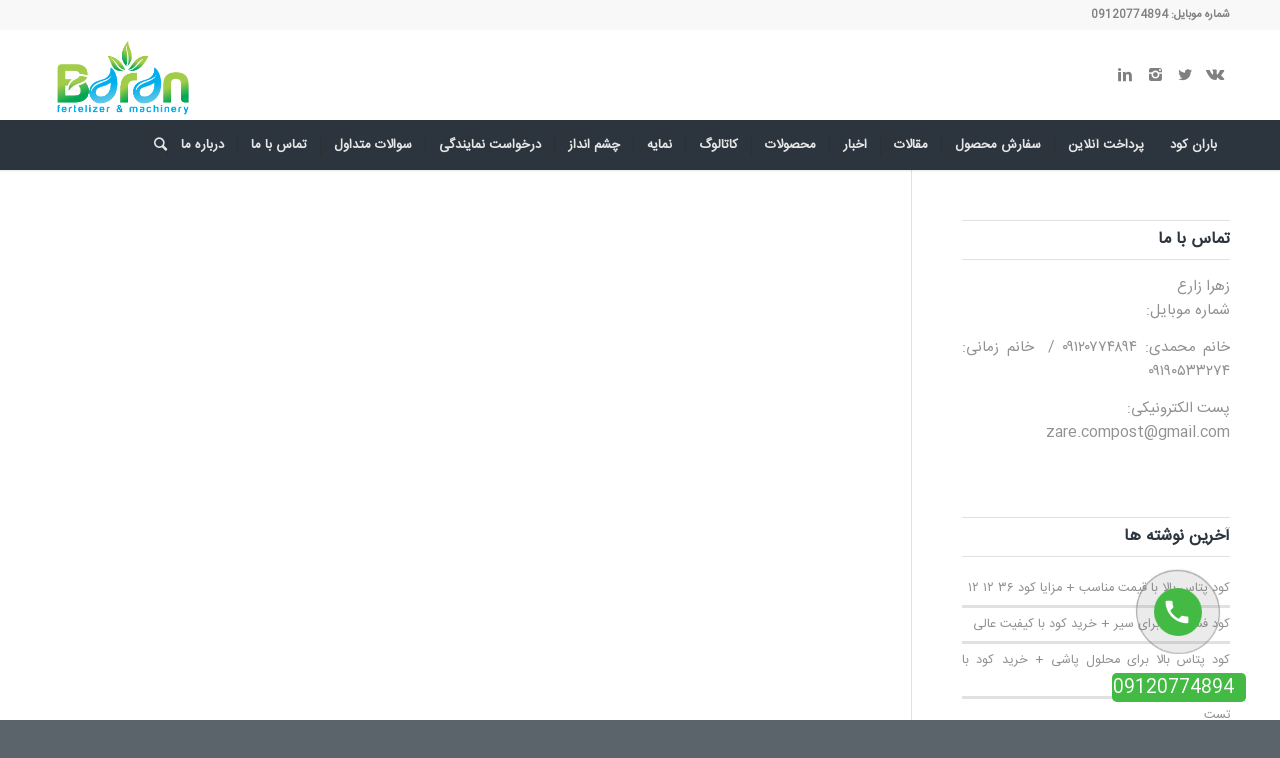

--- FILE ---
content_type: text/html; charset=UTF-8
request_url: https://barankood.com/%D9%85%D8%A7%DB%8C%D8%B9/
body_size: 18510
content:
<!DOCTYPE html>
<html dir="rtl" lang="fa-IR" class="html_stretched responsive av-preloader-disabled av-default-lightbox  html_header_top html_logo_left html_bottom_nav_header html_menu_left html_large html_header_sticky_disabled html_header_shrinking_disabled html_header_topbar_active html_mobile_menu_phone html_disabled html_header_searchicon html_content_align_center html_header_unstick_top_disabled html_header_stretch_disabled html_minimal_header html_minimal_header_shadow html_elegant-blog html_entry_id_1773 av-no-preview">
<head>
<link rel="stylesheet" type="text/css" href="https://barankood.com/wp-content/themes/Enfold/fonts/darkoobweb-fonts/fonts.css" />
<meta charset="UTF-8" />


<!-- mobile setting -->
<meta name="viewport" content="width=device-width, initial-scale=1, maximum-scale=1">

<!-- Scripts/CSS and wp_head hook -->
<meta name='robots' content='index, follow, max-image-preview:large, max-snippet:-1, max-video-preview:-1' />
	<style>img:is([sizes="auto" i], [sizes^="auto," i]) { contain-intrinsic-size: 3000px 1500px }</style>
	
	<!-- This site is optimized with the Yoast SEO Premium plugin v23.0 (Yoast SEO v23.0) - https://yoast.com/wordpress/plugins/seo/ -->
	<title>مایع - خرید کود</title>
	<link rel="canonical" href="https://barankood.com/مایع/" />
	<meta property="og:locale" content="fa_IR" />
	<meta property="og:type" content="article" />
	<meta property="og:title" content="مایع - خرید کود" />
	<meta property="og:url" content="https://barankood.com/مایع/" />
	<meta property="og:site_name" content="خرید کود" />
	<meta name="twitter:card" content="summary_large_image" />
	<script type="application/ld+json" class="yoast-schema-graph">{"@context":"https://schema.org","@graph":[{"@type":"WebPage","@id":"https://barankood.com/%d9%85%d8%a7%db%8c%d8%b9/","url":"https://barankood.com/%d9%85%d8%a7%db%8c%d8%b9/","name":"مایع - خرید کود","isPartOf":{"@id":"https://barankood.com/#website"},"datePublished":"2018-11-26T07:48:10+00:00","dateModified":"2018-11-26T07:48:10+00:00","inLanguage":"fa-IR","potentialAction":[{"@type":"ReadAction","target":["https://barankood.com/%d9%85%d8%a7%db%8c%d8%b9/"]}]},{"@type":"WebSite","@id":"https://barankood.com/#website","url":"https://barankood.com/","name":"خرید کود","description":"مرکزفروش انواع کودهای کشاورزی","potentialAction":[{"@type":"SearchAction","target":{"@type":"EntryPoint","urlTemplate":"https://barankood.com/?s={search_term_string}"},"query-input":"required name=search_term_string"}],"inLanguage":"fa-IR"}]}</script>
	<!-- / Yoast SEO Premium plugin. -->


<link rel='dns-prefetch' href='//analysor.araduser.com' />
<link rel="alternate" type="application/rss+xml" title="خرید کود &raquo; خوراک" href="https://barankood.com/feed/" />
<link rel="alternate" type="application/rss+xml" title="خرید کود &raquo; خوراک دیدگاه‌ها" href="https://barankood.com/comments/feed/" />

<!-- google webfont font replacement -->
<link rel='stylesheet' id='avia-google-webfont' href='//fonts.googleapis.com/css?family=darkoobweb-IRANSans' type='text/css' media='all'/> 
<style>@media screen and (max-width: 650px) {body {padding-bottom:60px;}}</style><link rel='stylesheet' id='litespeed-cache-dummy-css' href='https://barankood.com/wp-content/plugins/litespeed-cache/assets/css/litespeed-dummy.css' type='text/css' media='all' />
<link rel='stylesheet' id='wp-block-library-rtl-css' href='https://barankood.com/wp-includes/css/dist/block-library/style-rtl.min.css' type='text/css' media='all' />
<style id='classic-theme-styles-inline-css' type='text/css'>
/*! This file is auto-generated */
.wp-block-button__link{color:#fff;background-color:#32373c;border-radius:9999px;box-shadow:none;text-decoration:none;padding:calc(.667em + 2px) calc(1.333em + 2px);font-size:1.125em}.wp-block-file__button{background:#32373c;color:#fff;text-decoration:none}
</style>
<style id='global-styles-inline-css' type='text/css'>
:root{--wp--preset--aspect-ratio--square: 1;--wp--preset--aspect-ratio--4-3: 4/3;--wp--preset--aspect-ratio--3-4: 3/4;--wp--preset--aspect-ratio--3-2: 3/2;--wp--preset--aspect-ratio--2-3: 2/3;--wp--preset--aspect-ratio--16-9: 16/9;--wp--preset--aspect-ratio--9-16: 9/16;--wp--preset--color--black: #000000;--wp--preset--color--cyan-bluish-gray: #abb8c3;--wp--preset--color--white: #ffffff;--wp--preset--color--pale-pink: #f78da7;--wp--preset--color--vivid-red: #cf2e2e;--wp--preset--color--luminous-vivid-orange: #ff6900;--wp--preset--color--luminous-vivid-amber: #fcb900;--wp--preset--color--light-green-cyan: #7bdcb5;--wp--preset--color--vivid-green-cyan: #00d084;--wp--preset--color--pale-cyan-blue: #8ed1fc;--wp--preset--color--vivid-cyan-blue: #0693e3;--wp--preset--color--vivid-purple: #9b51e0;--wp--preset--gradient--vivid-cyan-blue-to-vivid-purple: linear-gradient(135deg,rgba(6,147,227,1) 0%,rgb(155,81,224) 100%);--wp--preset--gradient--light-green-cyan-to-vivid-green-cyan: linear-gradient(135deg,rgb(122,220,180) 0%,rgb(0,208,130) 100%);--wp--preset--gradient--luminous-vivid-amber-to-luminous-vivid-orange: linear-gradient(135deg,rgba(252,185,0,1) 0%,rgba(255,105,0,1) 100%);--wp--preset--gradient--luminous-vivid-orange-to-vivid-red: linear-gradient(135deg,rgba(255,105,0,1) 0%,rgb(207,46,46) 100%);--wp--preset--gradient--very-light-gray-to-cyan-bluish-gray: linear-gradient(135deg,rgb(238,238,238) 0%,rgb(169,184,195) 100%);--wp--preset--gradient--cool-to-warm-spectrum: linear-gradient(135deg,rgb(74,234,220) 0%,rgb(151,120,209) 20%,rgb(207,42,186) 40%,rgb(238,44,130) 60%,rgb(251,105,98) 80%,rgb(254,248,76) 100%);--wp--preset--gradient--blush-light-purple: linear-gradient(135deg,rgb(255,206,236) 0%,rgb(152,150,240) 100%);--wp--preset--gradient--blush-bordeaux: linear-gradient(135deg,rgb(254,205,165) 0%,rgb(254,45,45) 50%,rgb(107,0,62) 100%);--wp--preset--gradient--luminous-dusk: linear-gradient(135deg,rgb(255,203,112) 0%,rgb(199,81,192) 50%,rgb(65,88,208) 100%);--wp--preset--gradient--pale-ocean: linear-gradient(135deg,rgb(255,245,203) 0%,rgb(182,227,212) 50%,rgb(51,167,181) 100%);--wp--preset--gradient--electric-grass: linear-gradient(135deg,rgb(202,248,128) 0%,rgb(113,206,126) 100%);--wp--preset--gradient--midnight: linear-gradient(135deg,rgb(2,3,129) 0%,rgb(40,116,252) 100%);--wp--preset--font-size--small: 13px;--wp--preset--font-size--medium: 20px;--wp--preset--font-size--large: 36px;--wp--preset--font-size--x-large: 42px;--wp--preset--spacing--20: 0.44rem;--wp--preset--spacing--30: 0.67rem;--wp--preset--spacing--40: 1rem;--wp--preset--spacing--50: 1.5rem;--wp--preset--spacing--60: 2.25rem;--wp--preset--spacing--70: 3.38rem;--wp--preset--spacing--80: 5.06rem;--wp--preset--shadow--natural: 6px 6px 9px rgba(0, 0, 0, 0.2);--wp--preset--shadow--deep: 12px 12px 50px rgba(0, 0, 0, 0.4);--wp--preset--shadow--sharp: 6px 6px 0px rgba(0, 0, 0, 0.2);--wp--preset--shadow--outlined: 6px 6px 0px -3px rgba(255, 255, 255, 1), 6px 6px rgba(0, 0, 0, 1);--wp--preset--shadow--crisp: 6px 6px 0px rgba(0, 0, 0, 1);}:where(.is-layout-flex){gap: 0.5em;}:where(.is-layout-grid){gap: 0.5em;}body .is-layout-flex{display: flex;}.is-layout-flex{flex-wrap: wrap;align-items: center;}.is-layout-flex > :is(*, div){margin: 0;}body .is-layout-grid{display: grid;}.is-layout-grid > :is(*, div){margin: 0;}:where(.wp-block-columns.is-layout-flex){gap: 2em;}:where(.wp-block-columns.is-layout-grid){gap: 2em;}:where(.wp-block-post-template.is-layout-flex){gap: 1.25em;}:where(.wp-block-post-template.is-layout-grid){gap: 1.25em;}.has-black-color{color: var(--wp--preset--color--black) !important;}.has-cyan-bluish-gray-color{color: var(--wp--preset--color--cyan-bluish-gray) !important;}.has-white-color{color: var(--wp--preset--color--white) !important;}.has-pale-pink-color{color: var(--wp--preset--color--pale-pink) !important;}.has-vivid-red-color{color: var(--wp--preset--color--vivid-red) !important;}.has-luminous-vivid-orange-color{color: var(--wp--preset--color--luminous-vivid-orange) !important;}.has-luminous-vivid-amber-color{color: var(--wp--preset--color--luminous-vivid-amber) !important;}.has-light-green-cyan-color{color: var(--wp--preset--color--light-green-cyan) !important;}.has-vivid-green-cyan-color{color: var(--wp--preset--color--vivid-green-cyan) !important;}.has-pale-cyan-blue-color{color: var(--wp--preset--color--pale-cyan-blue) !important;}.has-vivid-cyan-blue-color{color: var(--wp--preset--color--vivid-cyan-blue) !important;}.has-vivid-purple-color{color: var(--wp--preset--color--vivid-purple) !important;}.has-black-background-color{background-color: var(--wp--preset--color--black) !important;}.has-cyan-bluish-gray-background-color{background-color: var(--wp--preset--color--cyan-bluish-gray) !important;}.has-white-background-color{background-color: var(--wp--preset--color--white) !important;}.has-pale-pink-background-color{background-color: var(--wp--preset--color--pale-pink) !important;}.has-vivid-red-background-color{background-color: var(--wp--preset--color--vivid-red) !important;}.has-luminous-vivid-orange-background-color{background-color: var(--wp--preset--color--luminous-vivid-orange) !important;}.has-luminous-vivid-amber-background-color{background-color: var(--wp--preset--color--luminous-vivid-amber) !important;}.has-light-green-cyan-background-color{background-color: var(--wp--preset--color--light-green-cyan) !important;}.has-vivid-green-cyan-background-color{background-color: var(--wp--preset--color--vivid-green-cyan) !important;}.has-pale-cyan-blue-background-color{background-color: var(--wp--preset--color--pale-cyan-blue) !important;}.has-vivid-cyan-blue-background-color{background-color: var(--wp--preset--color--vivid-cyan-blue) !important;}.has-vivid-purple-background-color{background-color: var(--wp--preset--color--vivid-purple) !important;}.has-black-border-color{border-color: var(--wp--preset--color--black) !important;}.has-cyan-bluish-gray-border-color{border-color: var(--wp--preset--color--cyan-bluish-gray) !important;}.has-white-border-color{border-color: var(--wp--preset--color--white) !important;}.has-pale-pink-border-color{border-color: var(--wp--preset--color--pale-pink) !important;}.has-vivid-red-border-color{border-color: var(--wp--preset--color--vivid-red) !important;}.has-luminous-vivid-orange-border-color{border-color: var(--wp--preset--color--luminous-vivid-orange) !important;}.has-luminous-vivid-amber-border-color{border-color: var(--wp--preset--color--luminous-vivid-amber) !important;}.has-light-green-cyan-border-color{border-color: var(--wp--preset--color--light-green-cyan) !important;}.has-vivid-green-cyan-border-color{border-color: var(--wp--preset--color--vivid-green-cyan) !important;}.has-pale-cyan-blue-border-color{border-color: var(--wp--preset--color--pale-cyan-blue) !important;}.has-vivid-cyan-blue-border-color{border-color: var(--wp--preset--color--vivid-cyan-blue) !important;}.has-vivid-purple-border-color{border-color: var(--wp--preset--color--vivid-purple) !important;}.has-vivid-cyan-blue-to-vivid-purple-gradient-background{background: var(--wp--preset--gradient--vivid-cyan-blue-to-vivid-purple) !important;}.has-light-green-cyan-to-vivid-green-cyan-gradient-background{background: var(--wp--preset--gradient--light-green-cyan-to-vivid-green-cyan) !important;}.has-luminous-vivid-amber-to-luminous-vivid-orange-gradient-background{background: var(--wp--preset--gradient--luminous-vivid-amber-to-luminous-vivid-orange) !important;}.has-luminous-vivid-orange-to-vivid-red-gradient-background{background: var(--wp--preset--gradient--luminous-vivid-orange-to-vivid-red) !important;}.has-very-light-gray-to-cyan-bluish-gray-gradient-background{background: var(--wp--preset--gradient--very-light-gray-to-cyan-bluish-gray) !important;}.has-cool-to-warm-spectrum-gradient-background{background: var(--wp--preset--gradient--cool-to-warm-spectrum) !important;}.has-blush-light-purple-gradient-background{background: var(--wp--preset--gradient--blush-light-purple) !important;}.has-blush-bordeaux-gradient-background{background: var(--wp--preset--gradient--blush-bordeaux) !important;}.has-luminous-dusk-gradient-background{background: var(--wp--preset--gradient--luminous-dusk) !important;}.has-pale-ocean-gradient-background{background: var(--wp--preset--gradient--pale-ocean) !important;}.has-electric-grass-gradient-background{background: var(--wp--preset--gradient--electric-grass) !important;}.has-midnight-gradient-background{background: var(--wp--preset--gradient--midnight) !important;}.has-small-font-size{font-size: var(--wp--preset--font-size--small) !important;}.has-medium-font-size{font-size: var(--wp--preset--font-size--medium) !important;}.has-large-font-size{font-size: var(--wp--preset--font-size--large) !important;}.has-x-large-font-size{font-size: var(--wp--preset--font-size--x-large) !important;}
:where(.wp-block-post-template.is-layout-flex){gap: 1.25em;}:where(.wp-block-post-template.is-layout-grid){gap: 1.25em;}
:where(.wp-block-columns.is-layout-flex){gap: 2em;}:where(.wp-block-columns.is-layout-grid){gap: 2em;}
:root :where(.wp-block-pullquote){font-size: 1.5em;line-height: 1.6;}
</style>
<link rel='stylesheet' id='contact-form-7-css' href='https://barankood.com/wp-content/plugins/contact-form-7/includes/css/styles.css' type='text/css' media='all' />
<link rel='stylesheet' id='contact-form-7-rtl-css' href='https://barankood.com/wp-content/plugins/contact-form-7/includes/css/styles-rtl.css' type='text/css' media='all' />
<link rel='stylesheet' id='iphorm-css' href='https://barankood.com/wp-content/plugins/iphorm-form-builder/css/styles.css' type='text/css' media='all' />
<link rel='stylesheet' id='qtip-css' href='https://barankood.com/wp-content/plugins/iphorm-form-builder/js/qtip2/jquery.qtip.min.css' type='text/css' media='all' />
<link rel='stylesheet' id='iphorm-uniform-theme-1-css' href='https://barankood.com/wp-content/plugins/iphorm-form-builder/js/uniform/themes/default/default.css' type='text/css' media='all' />
<link rel='stylesheet' id='avia-grid-css' href='https://barankood.com/wp-content/themes/Enfold/css/grid.css' type='text/css' media='all' />
<link rel='stylesheet' id='avia-base-css' href='https://barankood.com/wp-content/themes/Enfold/css/base.css' type='text/css' media='all' />
<link rel='stylesheet' id='avia-layout-css' href='https://barankood.com/wp-content/themes/Enfold/css/layout.css' type='text/css' media='all' />
<link rel='stylesheet' id='avia-scs-css' href='https://barankood.com/wp-content/themes/Enfold/css/shortcodes.css' type='text/css' media='all' />
<link rel='stylesheet' id='avia-popup-css-css' href='https://barankood.com/wp-content/themes/Enfold/js/aviapopup/magnific-popup.css' type='text/css' media='screen' />
<link rel='stylesheet' id='avia-media-css' href='https://barankood.com/wp-content/themes/Enfold/js/mediaelement/skin-1/mediaelementplayer.css' type='text/css' media='screen' />
<link rel='stylesheet' id='avia-print-css' href='https://barankood.com/wp-content/themes/Enfold/css/print.css' type='text/css' media='print' />
<link rel='stylesheet' id='avia-rtl-css' href='https://barankood.com/wp-content/themes/Enfold/css/rtl.css' type='text/css' media='all' />
<link rel='stylesheet' id='avia-dynamic-css' href='https://barankood.com/wp-content/uploads/dynamic_avia/enfold.css' type='text/css' media='all' />
<link rel='stylesheet' id='avia-custom-css' href='https://barankood.com/wp-content/themes/Enfold/css/custom.css' type='text/css' media='all' />
<link rel='stylesheet' id='avia-gravity-css' href='https://barankood.com/wp-content/themes/Enfold/config-gravityforms/gravity-mod.css' type='text/css' media='screen' />
<link rel='stylesheet' id='call-now-button-modern-style-css' href='https://barankood.com/wp-content/plugins/call-now-button/resources/style/modern.css' type='text/css' media='all' />
<script type="text/javascript" src="https://barankood.com/wp-includes/js/jquery/jquery.min.js" id="jquery-core-js"></script>
<script type="text/javascript" src="https://barankood.com/wp-includes/js/jquery/jquery-migrate.min.js" id="jquery-migrate-js"></script>
<script type="text/javascript" src="https://barankood.com/wp-content/plugins/iphorm-form-builder/js/iphorm.js" id="iphorm-js"></script>
<script type="text/javascript" src="https://barankood.com/wp-content/themes/Enfold/js/avia-compat.js" id="avia-compat-js"></script>
<link rel="https://api.w.org/" href="https://barankood.com/wp-json/" /><link rel="alternate" title="JSON" type="application/json" href="https://barankood.com/wp-json/wp/v2/pages/1773" /><link rel="EditURI" type="application/rsd+xml" title="RSD" href="https://barankood.com/xmlrpc.php?rsd" />
<meta name="generator" content="WordPress 6.8.3" />
<link rel='shortlink' href='https://barankood.com/?p=1773' />
<link rel="alternate" title="oEmbed (JSON)" type="application/json+oembed" href="https://barankood.com/wp-json/oembed/1.0/embed?url=https%3A%2F%2Fbarankood.com%2F%25d9%2585%25d8%25a7%25db%258c%25d8%25b9%2F" />
<link rel="alternate" title="oEmbed (XML)" type="text/xml+oembed" href="https://barankood.com/wp-json/oembed/1.0/embed?url=https%3A%2F%2Fbarankood.com%2F%25d9%2585%25d8%25a7%25db%258c%25d8%25b9%2F&#038;format=xml" />
<style type="text/css">
			.aiovg-player {
				display: block;
				position: relative;
				border-radius: 3px;
				padding-bottom: 56.25%;
				width: 100%;
				height: 0;	
				overflow: hidden;
			}
			
			.aiovg-player iframe,
			.aiovg-player .video-js,
			.aiovg-player .plyr {
				--plyr-color-main: #00b2ff;
				position: absolute;
				inset: 0;	
				margin: 0;
				padding: 0;
				width: 100%;
				height: 100%;
			}
		</style><!-- Analytics by WP Statistics - https://wp-statistics.com -->
<link rel="profile" href="http://gmpg.org/xfn/11" />
<link rel="alternate" type="application/rss+xml" title="خرید کود RSS2 Feed" href="https://barankood.com/feed/" />
<link rel="pingback" href="https://barankood.com/xmlrpc.php" />
<!--[if lt IE 9]><script src="https://barankood.com/wp-content/themes/Enfold/js/html5shiv.js"></script><![endif]-->
<link rel="icon" href="https://barankood.com/wp-content/uploads/2022/12/05-1.png" type="image/png">


<!--
Debugging Info for Theme support: 

Theme: Enfold
Version: 4.0.6
Installed: Enfold
AviaFramework Version: 4.6
AviaBuilder Version: 0.9.5
ML:128-PU:109-PLA:26
WP:6.8.3
Updates: disabled
-->

<style type='text/css'>
@font-face {font-family: 'entypo-fontello'; font-weight: normal; font-style: normal;
src: url('https://barankood.com/wp-content/themes/Enfold/config-templatebuilder/avia-template-builder/assets/fonts/entypo-fontello.eot?v=3');
src: url('https://barankood.com/wp-content/themes/Enfold/config-templatebuilder/avia-template-builder/assets/fonts/entypo-fontello.eot?v=3#iefix') format('embedded-opentype'), 
url('https://barankood.com/wp-content/themes/Enfold/config-templatebuilder/avia-template-builder/assets/fonts/entypo-fontello.woff?v=3') format('woff'), 
url('https://barankood.com/wp-content/themes/Enfold/config-templatebuilder/avia-template-builder/assets/fonts/entypo-fontello.ttf?v=3') format('truetype'), 
url('https://barankood.com/wp-content/themes/Enfold/config-templatebuilder/avia-template-builder/assets/fonts/entypo-fontello.svg?v=3#entypo-fontello') format('svg');
} #top .avia-font-entypo-fontello, body .avia-font-entypo-fontello, html body [data-av_iconfont='entypo-fontello']:before{ font-family: 'entypo-fontello'; }
</style><!-- Global site tag (gtag.js) - Google Analytics -->
<script async src="https://www.googletagmanager.com/gtag/js?id=G-712E3R6J1F"></script>
<script>
  window.dataLayer = window.dataLayer || [];
  function gtag(){dataLayer.push(arguments);}
  gtag('js', new Date());

  gtag('config', 'G-712E3R6J1F');
</script>
	
<script>
jQuery(document).ready(function(){
jQuery('#alo-phoneIcon').attr('href','https://api.whatsapp.com/send?phone='+jQuery('.alo-ph-text').attr('data-phone')+'&amp;text=سلام');
});
</script>
</head>




<body id="top" class="rtl wp-singular page-template-default page page-id-1773 wp-theme-Enfold stretched darkoobweb-iransans" itemscope="itemscope" itemtype="https://schema.org/WebPage" >

	
	<div id='wrap_all'>

	
<header id='header' class='all_colors header_color light_bg_color  av_header_top av_logo_left av_bottom_nav_header av_menu_left av_large av_header_sticky_disabled av_header_shrinking_disabled av_header_stretch_disabled av_mobile_menu_phone av_header_searchicon av_header_unstick_top_disabled av_seperator_small_border av_minimal_header av_minimal_header_shadow'  role="banner" itemscope="itemscope" itemtype="https://schema.org/WPHeader" >

<a id="advanced_menu_toggle" href="#" aria-hidden='true' data-av_icon='' data-av_iconfont='entypo-fontello'></a><a id="advanced_menu_hide" href="#" 	aria-hidden='true' data-av_icon='' data-av_iconfont='entypo-fontello'></a>		<div id='header_meta' class='container_wrap container_wrap_meta  av_icon_active_main av_phone_active_right av_extra_header_active av_entry_id_1773'>
		
			      <div class='container'>
			      <div class='phone-info'><span>شماره موبایل:  09120774894</span></div>			      </div>
		</div>

		<div  id='header_main' class='container_wrap container_wrap_logo'>
	
        <div class='container av-logo-container'><div class='inner-container'><span class='logo'><a href='https://barankood.com/'><img height='100' width='300' src='https://barankood.com/wp-content/webp-express/webp-images/uploads/2022/12/05-1.png.webp' alt='خرید کود' /></a></span><ul class='noLightbox social_bookmarks icon_count_4'><li class='social_bookmarks_vk av-social-link-vk social_icon_1'><a target='_blank' href='https://t.me/barankood' aria-hidden='true' data-av_icon='' data-av_iconfont='entypo-fontello' title='Vk'><span class='avia_hidden_link_text'>Vk</span></a></li><li class='social_bookmarks_twitter av-social-link-twitter social_icon_2'><a  href='#' aria-hidden='true' data-av_icon='' data-av_iconfont='entypo-fontello' title='Twitter'><span class='avia_hidden_link_text'>Twitter</span></a></li><li class='social_bookmarks_instagram av-social-link-instagram social_icon_3'><a  href='@barankood' aria-hidden='true' data-av_icon='' data-av_iconfont='entypo-fontello' title='Instagram'><span class='avia_hidden_link_text'>Instagram</span></a></li><li class='social_bookmarks_linkedin av-social-link-linkedin social_icon_4'><a  href='Zahra zare' aria-hidden='true' data-av_icon='' data-av_iconfont='entypo-fontello' title='Linkedin'><span class='avia_hidden_link_text'>Linkedin</span></a></li></ul></div></div><div id='header_main_alternate' class='container_wrap'><div class='container'><nav class='main_menu' data-selectname='انتخاب برگه'  role="navigation" itemscope="itemscope" itemtype="https://schema.org/SiteNavigationElement" ><div class="avia-menu av-main-nav-wrap"><ul id="avia-menu" class="menu av-main-nav"><li id="menu-item-1542" class="menu-item menu-item-type-post_type menu-item-object-page menu-item-home menu-item-top-level menu-item-top-level-1"><a href="https://barankood.com/" itemprop="url"><span class="avia-bullet"></span><span class="avia-menu-text">باران کود</span><span class="avia-menu-fx"><span class="avia-arrow-wrap"><span class="avia-arrow"></span></span></span></a></li>
<li id="menu-item-2053" class="menu-item menu-item-type-post_type menu-item-object-page menu-item-mega-parent  menu-item-top-level menu-item-top-level-2"><a href="https://barankood.com/pay/" itemprop="url"><span class="avia-bullet"></span><span class="avia-menu-text">پرداخت آنلاین</span><span class="avia-menu-fx"><span class="avia-arrow-wrap"><span class="avia-arrow"></span></span></span></a></li>
<li id="menu-item-2052" class="menu-item menu-item-type-post_type menu-item-object-page menu-item-top-level menu-item-top-level-3"><a href="https://barankood.com/order/" itemprop="url"><span class="avia-bullet"></span><span class="avia-menu-text">سفارش محصول</span><span class="avia-menu-fx"><span class="avia-arrow-wrap"><span class="avia-arrow"></span></span></span></a></li>
<li id="menu-item-1557" class="menu-item menu-item-type-post_type menu-item-object-page menu-item-top-level menu-item-top-level-4"><a href="https://barankood.com/%d9%85%d9%82%d8%a7%d9%84%d8%a7%d8%aa/" itemprop="url"><span class="avia-bullet"></span><span class="avia-menu-text">مقالات</span><span class="avia-menu-fx"><span class="avia-arrow-wrap"><span class="avia-arrow"></span></span></span></a></li>
<li id="menu-item-9896" class="menu-item menu-item-type-taxonomy menu-item-object-category menu-item-mega-parent  menu-item-top-level menu-item-top-level-5"><a href="https://barankood.com/category/%d8%a7%d8%ae%d8%a8%d8%a7%d8%b1/" itemprop="url"><span class="avia-bullet"></span><span class="avia-menu-text">اخبار</span><span class="avia-menu-fx"><span class="avia-arrow-wrap"><span class="avia-arrow"></span></span></span></a></li>
<li id="menu-item-1543" class="menu-item menu-item-type-post_type menu-item-object-page menu-item-has-children menu-item-mega-parent  menu-item-top-level menu-item-top-level-6"><a href="https://barankood.com/%d9%85%d8%ad%d8%b5%d9%88%d9%84%d8%a7%d8%aa/" itemprop="url"><span class="avia-bullet"></span><span class="avia-menu-text">محصولات</span><span class="avia-menu-fx"><span class="avia-arrow-wrap"><span class="avia-arrow"></span></span></span></a>
<div class='avia_mega_div avia_mega4 twelve units'>

<ul class="sub-menu">
	<li id="menu-item-2121" class="menu-item menu-item-type-taxonomy menu-item-object-category menu-item-has-children avia_mega_menu_columns_4 three units  avia_mega_menu_columns_first"><span class='mega_menu_title heading-color av-special-font'><a href='https://barankood.com/category/%da%a9%d9%88%d8%af-%d9%87%db%8c%d9%88%d9%85%db%8c%da%a9-%d8%a7%d8%b3%db%8c%d8%af/'>کود هیومیک اسید</a></span>
	<ul class="sub-menu">
		<li id="menu-item-2124" class="menu-item menu-item-type-taxonomy menu-item-object-category"><a href="https://barankood.com/category/%da%a9%d9%88%d8%af-%d9%87%db%8c%d9%88%d9%85%db%8c%da%a9-%d8%a7%d8%b3%db%8c%d8%af-%d9%85%d8%a7%db%8c%d8%b9/" itemprop="url"><span class="avia-bullet"></span><span class="avia-menu-text">کود هیومیک اسید مایع</span></a></li>
		<li id="menu-item-2122" class="menu-item menu-item-type-taxonomy menu-item-object-category"><a href="https://barankood.com/category/%da%a9%d9%88%d8%af-%d9%87%db%8c%d9%88%d9%85%db%8c%da%a9-%d8%a7%d8%b3%db%8c%d8%af-%d9%be%d9%88%d8%af%d8%b1%db%8c/" itemprop="url"><span class="avia-bullet"></span><span class="avia-menu-text">کود هیومیک اسید پودری</span></a></li>
		<li id="menu-item-2123" class="menu-item menu-item-type-taxonomy menu-item-object-category"><a href="https://barankood.com/category/%da%a9%d9%88%d8%af-%d9%87%db%8c%d9%88%d9%85%db%8c%da%a9-%d8%a7%d8%b3%db%8c%d8%af-%d8%ae%d8%a7%d8%b1%d8%ac%db%8c/" itemprop="url"><span class="avia-bullet"></span><span class="avia-menu-text">کود هیومیک اسید خارجی</span></a></li>
	</ul>
</li>
	<li id="menu-item-2127" class="menu-item menu-item-type-taxonomy menu-item-object-category menu-item-has-children avia_mega_menu_columns_4 three units"><span class='mega_menu_title heading-color av-special-font'><a href='https://barankood.com/category/%da%a9%d9%88%d8%af-%d9%85%d8%b1%d8%ba%db%8c/'>کود مرغی</a></span>
	<ul class="sub-menu">
		<li id="menu-item-2128" class="menu-item menu-item-type-taxonomy menu-item-object-category"><a href="https://barankood.com/category/%da%a9%d9%88%d8%af-%d9%85%d8%b1%d8%ba%db%8c-%d9%81%d9%84%d9%87/" itemprop="url"><span class="avia-bullet"></span><span class="avia-menu-text">کود مرغی فله</span></a></li>
		<li id="menu-item-2125" class="menu-item menu-item-type-taxonomy menu-item-object-category"><a href="https://barankood.com/category/%da%a9%d9%88%d8%af-%d9%be%d9%84%db%8c%d8%aa-%d9%85%d8%b1%d8%ba%db%8c/" itemprop="url"><span class="avia-bullet"></span><span class="avia-menu-text">کود پلیت مرغی</span></a></li>
		<li id="menu-item-2126" class="menu-item menu-item-type-taxonomy menu-item-object-category"><a href="https://barankood.com/category/%da%a9%d9%88%d8%af-%d9%85%d8%a7%db%8c%d8%b9-%d9%85%d8%b1%d8%ba%db%8c/" itemprop="url"><span class="avia-bullet"></span><span class="avia-menu-text">کود مایع مرغی</span></a></li>
	</ul>
</li>
	<li id="menu-item-2129" class="menu-item menu-item-type-taxonomy menu-item-object-category menu-item-has-children avia_mega_menu_columns_4 three units"><span class='mega_menu_title heading-color av-special-font'><a href='https://barankood.com/category/%da%a9%d9%88%d8%af-%d8%a2%d9%87%d9%86/'>کود آهن</a></span>
	<ul class="sub-menu">
		<li id="menu-item-2130" class="menu-item menu-item-type-taxonomy menu-item-object-category"><a href="https://barankood.com/category/%da%a9%d9%88%d8%af-%d8%a2%d9%87%d9%86-%da%a9%d9%84%d8%a7%d8%aa/" itemprop="url"><span class="avia-bullet"></span><span class="avia-menu-text">کود آهن کلات</span></a></li>
		<li id="menu-item-2131" class="menu-item menu-item-type-taxonomy menu-item-object-category"><a href="https://barankood.com/category/%da%a9%d9%88%d8%af-%d8%b3%d9%88%d9%84%d9%81%d8%a7%d8%aa-%d8%a2%d9%87%d9%86/" itemprop="url"><span class="avia-bullet"></span><span class="avia-menu-text">کود سولفات آهن</span></a></li>
	</ul>
</li>
	<li id="menu-item-2132" class="menu-item menu-item-type-taxonomy menu-item-object-category avia_mega_menu_columns_4 three units avia_mega_menu_columns_last"><span class='mega_menu_title heading-color av-special-font'><a href='https://barankood.com/category/%da%a9%d9%88%d8%af-%da%a9%d8%a7%d9%85%d9%84/'>کود کامل</a></span></li>
</ul>

</div>
</li>
<li id="menu-item-1743" class="menu-item menu-item-type-post_type menu-item-object-page menu-item-top-level menu-item-top-level-7"><a href="https://barankood.com/%da%a9%d8%a7%d8%aa%d8%a7%d9%84%d9%88%da%af/" itemprop="url"><span class="avia-bullet"></span><span class="avia-menu-text">کاتالوگ</span><span class="avia-menu-fx"><span class="avia-arrow-wrap"><span class="avia-arrow"></span></span></span></a></li>
<li id="menu-item-1744" class="menu-item menu-item-type-post_type menu-item-object-page menu-item-top-level menu-item-top-level-8"><a href="https://barankood.com/%d9%86%d9%85%d8%a7%db%8c%d9%87/" itemprop="url"><span class="avia-bullet"></span><span class="avia-menu-text">نمایه</span><span class="avia-menu-fx"><span class="avia-arrow-wrap"><span class="avia-arrow"></span></span></span></a></li>
<li id="menu-item-1745" class="menu-item menu-item-type-post_type menu-item-object-page menu-item-top-level menu-item-top-level-9"><a href="https://barankood.com/%da%86%d8%b4%d9%85-%d8%a7%d9%86%d8%af%d8%a7%d8%b2/" itemprop="url"><span class="avia-bullet"></span><span class="avia-menu-text">چشم انداز</span><span class="avia-menu-fx"><span class="avia-arrow-wrap"><span class="avia-arrow"></span></span></span></a></li>
<li id="menu-item-1579" class="menu-item menu-item-type-post_type menu-item-object-page menu-item-top-level menu-item-top-level-10"><a href="https://barankood.com/%d8%af%d8%b1%d8%ae%d9%88%d8%a7%d8%b3%d8%aa-%d9%86%d9%85%d8%a7%db%8c%d9%86%d8%af%da%af%db%8c/" itemprop="url"><span class="avia-bullet"></span><span class="avia-menu-text">درخواست نمایندگی</span><span class="avia-menu-fx"><span class="avia-arrow-wrap"><span class="avia-arrow"></span></span></span></a></li>
<li id="menu-item-1746" class="menu-item menu-item-type-post_type menu-item-object-page menu-item-mega-parent  menu-item-top-level menu-item-top-level-11"><a href="https://barankood.com/%d8%b3%d9%88%d8%a7%d9%84%d8%a7%d8%aa-%d9%85%d8%aa%d8%af%d8%a7%d9%88%d9%84/" itemprop="url"><span class="avia-bullet"></span><span class="avia-menu-text">سوالات متداول</span><span class="avia-menu-fx"><span class="avia-arrow-wrap"><span class="avia-arrow"></span></span></span></a></li>
<li id="menu-item-1551" class="menu-item menu-item-type-post_type menu-item-object-page menu-item-top-level menu-item-top-level-12"><a href="https://barankood.com/%d8%aa%d9%85%d8%a7%d8%b3-%d8%a8%d8%a7-%d9%85%d8%a7/" itemprop="url"><span class="avia-bullet"></span><span class="avia-menu-text">تماس با ما</span><span class="avia-menu-fx"><span class="avia-arrow-wrap"><span class="avia-arrow"></span></span></span></a></li>
<li id="menu-item-1552" class="menu-item menu-item-type-post_type menu-item-object-page menu-item-top-level menu-item-top-level-13"><a href="https://barankood.com/%d8%af%d8%b1%d8%a8%d8%a7%d8%b1%d9%87-%d9%85%d8%a7/" itemprop="url"><span class="avia-bullet"></span><span class="avia-menu-text">درباره ما</span><span class="avia-menu-fx"><span class="avia-arrow-wrap"><span class="avia-arrow"></span></span></span></a></li>
<li id="menu-item-search" class="noMobile menu-item menu-item-search-dropdown menu-item-avia-special">
							<a href="?s=" data-avia-search-tooltip="&lt;form action=&quot;https://barankood.com/&quot; id=&quot;searchform&quot; method=&quot;get&quot; class=&quot;&quot;&gt;	&lt;div&gt;		&lt;input type=&quot;submit&quot; value=&quot;&quot; id=&quot;searchsubmit&quot; class=&quot;button avia-font-entypo-fontello&quot; /&gt;		&lt;input type=&quot;text&quot; id=&quot;s&quot; name=&quot;s&quot; value=&quot;&quot; placeholder=' ' /&gt;			&lt;/div&gt;&lt;/form&gt;" aria-hidden='true' data-av_icon='' data-av_iconfont='entypo-fontello'><span class="avia_hidden_link_text"> </span></a>
	        		   </li></ul></div></nav></div> </div> 
		<!-- end container_wrap-->
		</div>
		
		<div class='header_bg'></div>

<!-- end header -->
</header>
		
	<div id='main' class='all_colors' data-scroll-offset='0'>

	
		<div class='container_wrap container_wrap_first main_color sidebar_right'>

			<div class='container'>

				<main class='template-page content  av-content-small alpha units'  role="main" itemprop="mainContentOfPage" >

                    
		<article class='post-entry post-entry-type-page post-entry-1773'  itemscope="itemscope" itemtype="https://schema.org/CreativeWork" >

			<div class="entry-content-wrapper clearfix">
                <header class="entry-content-header"></header><div class="entry-content"  itemprop="text" ></div><footer class="entry-footer"></footer>			</div>

		</article><!--end post-entry-->



				<!--end content-->
				</main>

				<aside class='sidebar sidebar_right smartphones_sidebar_active alpha units'  role="complementary" itemscope="itemscope" itemtype="https://schema.org/WPSideBar" ><div class='inner_sidebar extralight-border'><section id="text-2" class="widget clearfix widget_text"><h3 class="widgettitle">تماس با ما</h3>			<div class="textwidget"><p>زهرا زارع<br />
شماره موبایل:</p>
<p>خانم محمدی: <a dir="ltr" href="tel:+989120774894">۰۹۱۲۰۷۷۴۸۹۴</a> /  خانم زمانی: <a dir="ltr" href="tel:+989190533274">۰۹۱۹۰۵۳۳۲۷۴</a></p>
<p>پست الکترونیکی:<br />
<a href="mailto:zare.compost@gmail.com">zare.compost@gmail.com</a></p>
</div>
		<span class="seperator extralight-border"></span></section>
		<section id="recent-posts-3" class="widget clearfix widget_recent_entries">
		<h3 class="widgettitle">آخرین نوشته ها</h3>
		<ul>
											<li>
					<a href="https://barankood.com/buy-high-potash-fertilizer-at-a-reasonable-price-benefits-code-36-12-12/">کود پتاس بالا با قیمت مناسب + مزایا کود ۳۶ ۱۲ ۱۲</a>
									</li>
											<li>
					<a href="https://barankood.com/high-phosphorus-fertilizer-for-garlic-buy-high-quality-fertilizer/">کود فسفر بالا برای سیر + خرید کود با کیفیت عالی</a>
									</li>
											<li>
					<a href="https://barankood.com/high-potash-fertilizer-for-foliar-application-purchase-of-high-quality-fertilizer/">کود پتاس بالا برای محلول پاشی + خرید کود با کیفیت عالی</a>
									</li>
											<li>
					<a href="https://barankood.com/%d8%aa%d8%b3%d8%aa/">تست</a>
									</li>
											<li>
					<a href="https://barankood.com/liquid-chicken-manure-for-hay-buy-fertilizer-at-a-cheap-price/">کود مرغی مایع برای یونجه + خرید کود با قیمت ارزان</a>
									</li>
					</ul>

		<span class="seperator extralight-border"></span></section><section id="categories-3" class="widget clearfix widget_categories"><h3 class="widgettitle">دسته ها</h3>
			<ul>
					<li class="cat-item cat-item-880"><a href="https://barankood.com/category/%d8%a2%d9%85%db%8c%d9%86%d9%88-%d8%a7%d8%b3%db%8c%d8%af-%da%af%db%8c%d8%a7%d9%87/">آمینو اسید گیاه</a>
</li>
	<li class="cat-item cat-item-397"><a href="https://barankood.com/category/%d8%a7%d8%ae%d8%a8%d8%a7%d8%b1/">اخبار</a>
</li>
	<li class="cat-item cat-item-792"><a href="https://barankood.com/category/%d8%a7%d8%b3%db%8c%d8%af-%d8%a2%d9%85%db%8c%d9%86%d9%87-%da%af%d9%88%d8%ac%d9%87/">اسید آمینه گوجه</a>
</li>
	<li class="cat-item cat-item-467"><a href="https://barankood.com/category/%d8%a7%d8%b3%db%8c%d8%af-%d9%87%db%8c%d9%88%d9%85%db%8c%da%a9-%d9%be%d9%88%d8%af%d8%b1%db%8c/">اسید هیومیک پودری</a>
</li>
	<li class="cat-item cat-item-1051"><a href="https://barankood.com/category/%D8%AE%D8%A7%DA%A9-%D9%BE%DB%8C%D8%AA-%D9%85%D8%A7%D8%B3/">خاک پیت ماس</a>
</li>
	<li class="cat-item cat-item-187"><a href="https://barankood.com/category/%d8%ae%d8%b7-%d8%aa%d9%88%d9%84%db%8c%d8%af-%da%a9%d9%88%d8%af/">خط تولید کود</a>
</li>
	<li class="cat-item cat-item-229"><a href="https://barankood.com/category/%d8%af%d8%b3%d8%aa%da%af%d8%a7%d9%87-%d8%a2%d8%b3%db%8c%d8%a7%d8%a8-%da%a9%d9%88%d8%af/">دستگاه آسیاب کود</a>
</li>
	<li class="cat-item cat-item-285"><a href="https://barankood.com/category/%d8%af%d8%b3%d8%aa%da%af%d8%a7%d9%87-%d9%be%d8%b1%d8%b3-%d9%be%d9%84%d8%aa-%da%a9%d9%88%d8%af/">دستگاه پرس پلت کود</a>
</li>
	<li class="cat-item cat-item-337"><a href="https://barankood.com/category/%d8%af%d8%b3%d8%aa%da%af%d8%a7%d9%87-%d9%be%d9%84%d8%aa-%d8%b2%d9%86/">دستگاه پلت زن</a>
</li>
	<li class="cat-item cat-item-255"><a href="https://barankood.com/category/%d8%af%d8%b3%d8%aa%da%af%d8%a7%d9%87-%d8%aa%d9%88%d9%84%db%8c%d8%af-%da%a9%d9%88%d8%af/">دستگاه تولید کود</a>
</li>
	<li class="cat-item cat-item-1"><a href="https://barankood.com/category/%d8%af%d8%b3%d8%aa%d9%87%e2%80%8c%d8%a8%d9%86%d8%af%db%8c-%d9%86%d8%b4%d8%af%d9%87/">دسته‌بندی نشده</a>
</li>
	<li class="cat-item cat-item-1327"><a href="https://barankood.com/category/%da%a9%d9%88%d8%af-30-5-15-npk/">کود ۳۰-۵-۱۵ npk</a>
</li>
	<li class="cat-item cat-item-1417"><a href="https://barankood.com/category/%da%a9%d9%88%d8%af-36-12-12-npk/">کود ۳۶-۱۲-۱۲ npk</a>
</li>
	<li class="cat-item cat-item-275"><a href="https://barankood.com/category/%da%a9%d9%88%d8%af-npk/">کود npk</a>
</li>
	<li class="cat-item cat-item-103"><a href="https://barankood.com/category/%da%a9%d9%88%d8%af-npk-10-52-10/">کود npk 10-52-10</a>
</li>
	<li class="cat-item cat-item-107"><a href="https://barankood.com/category/%da%a9%d9%88%d8%af-npk-20-20-20/">کود npk 20-20-20</a>
</li>
	<li class="cat-item cat-item-114"><a href="https://barankood.com/category/%da%a9%d9%88%d8%af-npk-%d8%a7%d8%ae%d8%aa%d8%b5%d8%a7%d8%b5%db%8c/">کود npk اختصاصی</a>
</li>
	<li class="cat-item cat-item-109"><a href="https://barankood.com/category/%da%a9%d9%88%d8%af-npk-%d8%a7%d8%b1%da%af%d8%a7%d9%86%db%8c%da%a9/">کود npk ارگانیک</a>
</li>
	<li class="cat-item cat-item-262"><a href="https://barankood.com/category/%da%a9%d9%88%d8%af-npk-%d8%ae%d8%a7%d8%b1%d8%ac%db%8c/">کود npk خارجی</a>
</li>
	<li class="cat-item cat-item-99"><a href="https://barankood.com/category/%da%a9%d9%88%d8%af-npk-%d8%b3%d9%87-%d8%a8%db%8c%d8%b3%d8%aa/">کود npk سه بیست</a>
</li>
	<li class="cat-item cat-item-1364"><a href="https://barankood.com/category/%da%a9%d9%88%d8%af-%d8%a2%d9%84%db%8c/">کود آلی</a>
</li>
	<li class="cat-item cat-item-1244"><a href="https://barankood.com/category/%da%a9%d9%88%d8%af-%d8%a2%d9%84%db%8c-%d9%85%d8%a7%db%8c%d8%b9-%d9%85%d8%b1%d8%ba%db%8c/">کود آلی مایع مرغی</a>
<ul class='children'>
	<li class="cat-item cat-item-1263"><a href="https://barankood.com/category/%da%a9%d9%88%d8%af-%d8%a2%d9%84%db%8c-%d9%85%d8%a7%db%8c%d8%b9-%d9%85%d8%b1%d8%ba%db%8c/%da%a9%d9%88%d8%af-%d8%a2%d9%84%db%8c-%d9%85%d8%a7%db%8c%d8%b9-%d9%85%d8%b1%d8%ba%db%8c-%d8%a7%d8%b5%d9%84/">کود آلی مایع مرغی اصل</a>
</li>
	<li class="cat-item cat-item-1265"><a href="https://barankood.com/category/%da%a9%d9%88%d8%af-%d8%a2%d9%84%db%8c-%d9%85%d8%a7%db%8c%d8%b9-%d9%85%d8%b1%d8%ba%db%8c/%da%a9%d9%88%d8%af-%d8%a2%d9%84%db%8c-%d9%85%d8%a7%db%8c%d8%b9-%d9%85%d8%b1%d8%ba%db%8c-%d8%b5%d8%a7%d8%af%d8%b1%d8%a7%d8%aa%db%8c/">کود آلی مایع مرغی صادراتی</a>
</li>
</ul>
</li>
	<li class="cat-item cat-item-298"><a href="https://barankood.com/category/%da%a9%d9%88%d8%af-%d8%a2%d9%87%d9%86/">کود آهن</a>
</li>
	<li class="cat-item cat-item-772"><a href="https://barankood.com/category/%da%a9%d9%88%d8%af-%d8%a2%d9%87%d9%86-6-%d8%af%d8%b1%d8%b5%d8%af/">کود آهن ۶ درصد</a>
</li>
	<li class="cat-item cat-item-562"><a href="https://barankood.com/category/%da%a9%d9%88%d8%af-%d8%a2%d9%87%d9%86-%d8%b3%d9%88%d9%84%d9%81%d8%a7%d8%aa%d9%87/">کود آهن سولفاته</a>
</li>
	<li class="cat-item cat-item-756"><a href="https://barankood.com/category/%da%a9%d9%88%d8%af-%d8%a2%d9%87%d9%86-%d9%81%d8%b1%d8%a7%d9%86%d8%b3%d9%88%db%8c/">کود آهن فرانسوی</a>
</li>
	<li class="cat-item cat-item-740"><a href="https://barankood.com/category/%da%a9%d9%88%d8%af-%d8%a2%d9%87%d9%86-%da%a9%d8%a7%da%a9%d8%aa%d9%88%d8%b3/">کود آهن کاکتوس</a>
</li>
	<li class="cat-item cat-item-310"><a href="https://barankood.com/category/%da%a9%d9%88%d8%af-%d8%a2%d9%87%d9%86-%da%a9%d9%84%d8%a7%d8%aa/">کود آهن کلات</a>
</li>
	<li class="cat-item cat-item-493"><a href="https://barankood.com/category/%da%a9%d9%88%d8%af-%d8%a2%d9%87%d9%86-%da%a9%d9%84%d8%a7%d8%aa%d9%87/">کود آهن کلاته</a>
</li>
	<li class="cat-item cat-item-736"><a href="https://barankood.com/category/%da%a9%d9%88%d8%af-%d8%a2%d9%87%d9%86-%d9%85%d8%a7%db%8c%d8%b9/">کود آهن مایع</a>
</li>
	<li class="cat-item cat-item-733"><a href="https://barankood.com/category/%da%a9%d9%88%d8%af-%d8%a2%d9%87%d9%86-%d9%85%d8%b1%da%a9%d8%a8%d8%a7%d8%aa/">کود آهن مرکبات</a>
</li>
	<li class="cat-item cat-item-1411"><a href="https://barankood.com/category/%da%a9%d9%88%d8%af-%d8%a7%d8%ae%d8%aa%d8%b5%d8%a7%d8%b5%db%8c/">کود اختصاصی</a>
</li>
	<li class="cat-item cat-item-617"><a href="https://barankood.com/category/%da%a9%d9%88%d8%af-%d8%a7%d8%b1%da%af%d8%a7%d9%86%db%8c%da%a9/">کود ارگانیک</a>
</li>
	<li class="cat-item cat-item-866"><a href="https://barankood.com/category/%da%a9%d9%88%d8%af-%d8%a7%d8%b3%db%8c%d8%af-%d8%a2%d9%85%db%8c%d9%86%d9%87/">کود اسید آمینه</a>
</li>
	<li class="cat-item cat-item-760"><a href="https://barankood.com/category/%da%a9%d9%88%d8%af-%d8%a7%d8%b3%db%8c%d8%af-%d8%a2%d9%85%db%8c%d9%86%d9%87-%d9%be%d8%b3%d8%aa%d9%87/">کود اسید آمینه پسته</a>
</li>
	<li class="cat-item cat-item-782"><a href="https://barankood.com/category/%da%a9%d9%88%d8%af-%d8%a7%d8%b3%db%8c%d8%af-%d8%a2%d9%85%db%8c%d9%86%d9%87-%d9%be%d9%88%d8%af%d8%b1%db%8c/">کود اسید آمینه پودری</a>
</li>
	<li class="cat-item cat-item-1385"><a href="https://barankood.com/category/%da%a9%d9%88%d8%af-%d8%a7%d8%b3%db%8c%d8%af-%d8%a8%d9%88%d8%b1%db%8c%da%a9/">کود اسید بوریک</a>
</li>
	<li class="cat-item cat-item-124"><a href="https://barankood.com/category/%da%a9%d9%88%d8%af-%d8%a7%d8%b3%db%8c%d8%af-%d9%87%db%8c%d9%88%d9%85%db%8c%da%a9/">کود اسید هیومیک</a>
</li>
	<li class="cat-item cat-item-1307"><a href="https://barankood.com/category/%da%a9%d9%88%d8%af-%d9%be%d8%aa%d8%a7%d8%b3-%d8%a8%d8%a7%d9%84%d8%a7/">کود پتاس بالا</a>
</li>
	<li class="cat-item cat-item-74"><a href="https://barankood.com/tag/%da%a9%d9%88%d8%af-%d9%be%d9%84%db%8c%d8%aa-%d9%85%d8%b1%d8%ba%db%8c/">کود پلیت مرغی</a>
</li>
	<li class="cat-item cat-item-1398"><a href="https://barankood.com/category/%da%a9%d9%88%d8%af-%d8%aa%d9%82%d9%88%db%8c%d8%aa%db%8c/">کود تقویتی</a>
</li>
	<li class="cat-item cat-item-754"><a href="https://barankood.com/category/%da%a9%d9%88%d8%af-%d8%aa%d9%82%d9%88%db%8c%d8%aa%db%8c-%d8%a7%d9%85%db%8c%d9%86%d9%88-%d8%a7%d8%b3%db%8c%d8%af/">کود تقویتی امینو اسید</a>
</li>
	<li class="cat-item cat-item-789"><a href="https://barankood.com/category/%da%a9%d9%88%d8%af-%d8%ac%d9%84%d8%a8%da%a9-%d8%af%d8%b1%db%8c%d8%a7%db%8c%db%8c/">کود جلبک دریایی</a>
</li>
	<li class="cat-item cat-item-727"><a href="https://barankood.com/category/%da%a9%d9%88%d8%af-%d8%ac%d9%84%d8%a8%da%a9-%d8%af%d8%b1%db%8c%d8%a7%db%8c%db%8c-%d9%be%d8%b3%d8%aa%d9%87/">کود جلبک دریایی پسته</a>
</li>
	<li class="cat-item cat-item-729"><a href="https://barankood.com/category/%da%a9%d9%88%d8%af-%d8%ac%d9%84%d8%a8%da%a9-%d8%af%d8%b1%db%8c%d8%a7%db%8c%db%8c-%d8%b3%db%8c%d8%a8-%d8%b2%d9%85%db%8c%d9%86%db%8c/">کود جلبک دریایی سیب زمینی</a>
</li>
	<li class="cat-item cat-item-752"><a href="https://barankood.com/category/%da%a9%d9%88%d8%af-%d8%ac%d9%84%d8%a8%da%a9-%d8%af%d8%b1%db%8c%d8%a7%db%8c%db%8c-%da%af%d9%88%d8%ac%d9%87/">کود جلبک دریایی گوجه</a>
</li>
	<li class="cat-item cat-item-731"><a href="https://barankood.com/category/%da%a9%d9%88%d8%af-%d8%ac%d9%84%d8%a8%da%a9-%d8%af%d8%b1%db%8c%d8%a7%db%8c%db%8c-%da%af%db%8c%d8%a7%d9%87%d8%a7%d9%86-%d8%a2%d9%be%d8%a7%d8%b1%d8%aa%d9%85%d8%a7%d9%86%db%8c/">کود جلبک دریایی گیاهان آپارتمانی</a>
</li>
	<li class="cat-item cat-item-770"><a href="https://barankood.com/category/%da%a9%d9%88%d8%af-%d8%ac%d9%84%d8%a8%da%a9-%d8%af%d8%b1%db%8c%d8%a7%db%8c%db%8c-%d9%85%d8%a7%db%8c%d8%b9/">کود جلبک دریایی مایع</a>
</li>
	<li class="cat-item cat-item-1300"><a href="https://barankood.com/category/%da%a9%d9%88%d8%af-%d8%b3%d9%87-%d8%a8%db%8c%d8%b3%d8%aa/">کود سه بیست</a>
</li>
	<li class="cat-item cat-item-327"><a href="https://barankood.com/category/%da%a9%d9%88%d8%af-%d8%b3%d9%88%d9%84%d9%81%d8%a7%d8%aa-%d8%a2%d9%87%d9%86/">کود سولفات آهن</a>
</li>
	<li class="cat-item cat-item-1336"><a href="https://barankood.com/category/%da%a9%d9%88%d8%af-%d8%b3%d9%88%d9%84%d9%81%d8%a7%d8%aa-%d9%be%d8%aa%d8%a7%d8%b3%db%8c%d9%85/">کود سولفات پتاسیم</a>
</li>
	<li class="cat-item cat-item-1351"><a href="https://barankood.com/category/%da%a9%d9%88%d8%af-%d8%b3%d9%88%d9%84%d9%81%d8%a7%d8%aa-%d9%85%d8%b3/">کود سولفات مس</a>
</li>
	<li class="cat-item cat-item-1332"><a href="https://barankood.com/category/%da%a9%d9%88%d8%af-%d8%b3%d9%88%d9%84%d9%81%d8%a7%d8%aa-%d9%85%d9%86%db%8c%d8%b2%db%8c%d9%85/">کود سولفات منیزیم</a>
</li>
	<li class="cat-item cat-item-1281"><a href="https://barankood.com/category/%da%a9%d9%88%d8%af-%d8%b3%d9%88%d9%84%d9%88%d9%be%d8%aa%d8%a7%d8%b3/">کود سولوپتاس</a>
</li>
	<li class="cat-item cat-item-839"><a href="https://barankood.com/category/%da%a9%d9%88%d8%af-%d8%b3%db%8c%d9%84%db%8c%da%a9%d8%a7%d8%aa-%da%a9%d9%84%d8%b3%db%8c%d9%85/">کود سیلیکات کلسیم</a>
</li>
	<li class="cat-item cat-item-18"><a href="https://barankood.com/tag/%da%a9%d9%88%d8%af-%d8%b4%db%8c%d9%85%db%8c%d8%a7%db%8c%db%8c/">کود شیمیایی</a>
</li>
	<li class="cat-item cat-item-884"><a href="https://barankood.com/category/%da%a9%d9%88%d8%af-%d8%b6%d8%af-%d8%aa%d9%86%d8%b4/">کود ضد تنش</a>
<ul class='children'>
	<li class="cat-item cat-item-906"><a href="https://barankood.com/category/%da%a9%d9%88%d8%af-%d8%b6%d8%af-%d8%aa%d9%86%d8%b4/%da%a9%d9%88%d8%af-%d8%b6%d8%af-%d8%aa%d9%86%d8%b4-%d8%b3%d8%b1%d9%85%d8%a7/">کود ضد تنش سرما</a>
</li>
	<li class="cat-item cat-item-907"><a href="https://barankood.com/category/%da%a9%d9%88%d8%af-%d8%b6%d8%af-%d8%aa%d9%86%d8%b4/%da%a9%d9%88%d8%af-%d8%b6%d8%af-%d8%aa%d9%86%d8%b4-%da%af%d8%b1%d9%85%d8%a7/">کود ضد تنش گرما</a>
</li>
</ul>
</li>
	<li class="cat-item cat-item-775"><a href="https://barankood.com/category/%da%a9%d9%88%d8%af-%d8%b6%d8%af-%d8%aa%d9%86%d8%b4-%d8%a2%d9%85%db%8c%d9%86%d9%88-%d8%a7%d8%b3%db%8c%d8%af%db%8c/">کود ضد تنش آمینو اسیدی</a>
</li>
	<li class="cat-item cat-item-767"><a href="https://barankood.com/category/%da%a9%d9%88%d8%af-%d9%81%d8%b1%d9%88%d8%aa-%d8%b3%d8%aa/">کود فروت ست</a>
<ul class='children'>
	<li class="cat-item cat-item-821"><a href="https://barankood.com/category/%da%a9%d9%88%d8%af-%d9%81%d8%b1%d9%88%d8%aa-%d8%b3%d8%aa/%da%a9%d9%88%d8%af-%d9%81%d8%b1%d9%88%d8%aa-%d8%b3%d8%aa-%d9%be%d9%88%d8%af%d8%b1%db%8c/">کود فروت ست پودری</a>
</li>
	<li class="cat-item cat-item-826"><a href="https://barankood.com/category/%da%a9%d9%88%d8%af-%d9%81%d8%b1%d9%88%d8%aa-%d8%b3%d8%aa/%da%a9%d9%88%d8%af-%d9%81%d8%b1%d9%88%d8%aa-%d8%b3%d8%aa-%d9%85%d8%a7%db%8c%d8%b9/">کود فروت ست مایع</a>
</li>
</ul>
</li>
	<li class="cat-item cat-item-786"><a href="https://barankood.com/category/%da%a9%d9%88%d8%af-%d9%81%d8%b1%d9%88%d8%aa-%d8%b3%d8%aa-%d9%85%d8%b1%da%a9%d8%a8%d8%a7%d8%aa/">کود فروت ست مرکبات</a>
</li>
	<li class="cat-item cat-item-1310"><a href="https://barankood.com/category/%da%a9%d9%88%d8%af-%d9%81%d8%b3%d9%81%d8%b1-%d8%a8%d8%a7%d9%84%d8%a7/">کود فسفر بالا</a>
</li>
	<li class="cat-item cat-item-478"><a href="https://barankood.com/category/%da%a9%d9%88%d8%af-%d9%81%d9%84%d9%87-%d9%85%d8%b1%d8%ba%db%8c/">کود فله مرغی</a>
</li>
	<li class="cat-item cat-item-525"><a href="https://barankood.com/tag/%da%a9%d9%88%d8%af-%da%a9%d8%a7%d9%85%d9%84/">کود کامل</a>
</li>
	<li class="cat-item cat-item-332"><a href="https://barankood.com/category/%da%a9%d9%88%d8%af-%da%a9%d8%a7%d9%85%d9%84-npk/">کود کامل npk</a>
</li>
	<li class="cat-item cat-item-1314"><a href="https://barankood.com/category/%da%a9%d9%88%d8%af-%da%a9%d9%84%d8%a7%d8%aa-%d8%a2%d9%87%d9%86/">کود کلات آهن</a>
</li>
	<li class="cat-item cat-item-834"><a href="https://barankood.com/category/%da%a9%d9%88%d8%af-%da%a9%d9%84%d8%a7%d8%aa-%d8%b1%d9%88%db%8c/">کود کلات روی</a>
</li>
	<li class="cat-item cat-item-1340"><a href="https://barankood.com/category/%da%a9%d9%88%d8%af-%da%a9%d9%84%d8%a7%d8%aa-%d9%85%d9%86%da%af%d9%86%d8%b2/">کود کلات منگنز</a>
</li>
	<li class="cat-item cat-item-920"><a href="https://barankood.com/category/%DA%A9%D9%88%D8%AF-%DA%A9%D9%85%D9%BE%D9%88%D8%B3%D8%AA/">کود کمپوست</a>
</li>
	<li class="cat-item cat-item-98"><a href="https://barankood.com/tag/%da%a9%d9%88%d8%af-%da%a9%d9%85%d9%be%d9%88%d8%b3%d8%aa-%d9%85%d8%b1%d8%ba%db%8c/">کود کمپوست مرغی</a>
</li>
	<li class="cat-item cat-item-1273"><a href="https://barankood.com/category/%da%a9%d9%88%d8%af-%da%af%d9%88%da%af%d8%b1%d8%af/">کود گوگرد</a>
</li>
	<li class="cat-item cat-item-1427"><a href="https://barankood.com/category/%da%a9%d9%88%d8%af-%da%af%d9%88%da%af%d8%b1%d8%af-%da%af%d8%b1%d8%a7%d9%86%d9%88%d9%84/">کود گوگرد گرانول</a>
</li>
	<li class="cat-item cat-item-1301"><a href="https://barankood.com/category/%da%a9%d9%88%d8%af-%d9%85%d8%a7%da%a9%d8%b1%d9%88-%da%a9%d8%a7%d9%85%d9%84-%d8%a2%d9%84%db%8c/">کود ماکرو کامل آلی</a>
</li>
	<li class="cat-item cat-item-714"><a href="https://barankood.com/tag/%da%a9%d9%88%d8%af-%d9%85%d8%a7%db%8c%d8%b9/">کود مایع</a>
</li>
	<li class="cat-item cat-item-269"><a href="https://barankood.com/category/%da%a9%d9%88%d8%af-%d9%85%d8%a7%db%8c%d8%b9-%d9%85%d8%b1%d8%ba%db%8c/">کود مایع مرغی</a>
</li>
	<li class="cat-item cat-item-749"><a href="https://barankood.com/category/%da%a9%d9%88%d8%af-%d9%85%d8%ad%d8%b1%da%a9-%d8%b1%d8%b4%d8%af-%d8%a8%d8%b1%d9%86%d8%ac/">کود محرک رشد برنج</a>
</li>
	<li class="cat-item cat-item-745"><a href="https://barankood.com/category/%da%a9%d9%88%d8%af-%d9%85%d8%ad%d8%b1%da%a9-%d8%b1%d8%b4%d8%af-%d8%af%d8%b1%d8%ae%d8%aa/">کود محرک رشد درخت</a>
</li>
	<li class="cat-item cat-item-795"><a href="https://barankood.com/category/%da%a9%d9%88%d8%af-%d9%85%d8%ad%d8%b1%da%a9-%d8%b1%d8%b4%d8%af-%d8%b1%db%8c%d8%b4%d9%87/">کود محرک رشد ریشه</a>
</li>
	<li class="cat-item cat-item-832"><a href="https://barankood.com/category/%da%a9%d9%88%d8%af-%d9%85%d8%ad%d8%b1%da%a9-%d8%b1%d8%b4%d8%af-%d8%b3%db%8c%d8%a8-%d8%b2%d9%85%db%8c%d9%86%db%8c/">کود محرک رشد سیب زمینی</a>
</li>
	<li class="cat-item cat-item-765"><a href="https://barankood.com/category/%da%a9%d9%88%d8%af-%d9%85%d8%ad%d8%b1%da%a9-%d8%b1%d8%b4%d8%af-%da%af%d9%86%d8%af%d9%85/">کود محرک رشد گندم</a>
</li>
	<li class="cat-item cat-item-743"><a href="https://barankood.com/category/%da%a9%d9%88%d8%af-%d9%85%d8%ad%d8%b1%da%a9-%d8%b1%d8%b4%d8%af-%da%af%d9%88%d8%ac%d9%87-%d9%81%d8%b1%d9%86%da%af%db%8c/">کود محرک رشد گوجه فرنگی</a>
</li>
	<li class="cat-item cat-item-747"><a href="https://barankood.com/category/%da%a9%d9%88%d8%af-%d9%85%d8%ad%d8%b1%da%a9-%d8%b1%d8%b4%d8%af-%da%af%db%8c%d8%a7%d9%87/">کود محرک رشد گیاه</a>
</li>
	<li class="cat-item cat-item-1407"><a href="https://barankood.com/category/%da%a9%d9%88%d8%af-%d9%85%d8%ae%d8%b5%d9%88%d8%b5-%da%af%d9%86%d8%af%d9%85-%d9%88-%d8%ac%d9%88/">کود مخصوص گندم و جو</a>
</li>
	<li class="cat-item cat-item-455"><a href="https://barankood.com/category/%da%a9%d9%88%d8%af-%d9%85%d8%b1%d8%ba%db%8c/">کود مرغی</a>
</li>
	<li class="cat-item cat-item-77"><a href="https://barankood.com/category/%da%a9%d9%88%d8%af-%d9%85%d8%b1%d8%ba%db%8c-%d8%a2%d9%84%db%8c/">کود مرغی آلی</a>
</li>
	<li class="cat-item cat-item-75"><a href="https://barankood.com/tag/%da%a9%d9%88%d8%af-%d9%85%d8%b1%d8%ba%db%8c-%d8%a7%d8%b1%da%af%d8%a7%d9%86%db%8c%da%a9/">کود مرغی ارگانیک</a>
</li>
	<li class="cat-item cat-item-258"><a href="https://barankood.com/category/%da%a9%d9%88%d8%af-%d9%85%d8%b1%d8%ba%db%8c-%d9%be%d9%84%db%8c%d8%aa-%d8%b4%d8%af%d9%87/">کود مرغی پلیت شده</a>
</li>
	<li class="cat-item cat-item-78"><a href="https://barankood.com/category/%da%a9%d9%88%d8%af-%d9%85%d8%b1%d8%ba%db%8c-%d9%be%d9%84%db%8c%d8%aa%db%8c/">کود مرغی پلیتی</a>
</li>
	<li class="cat-item cat-item-344"><a href="https://barankood.com/tag/%da%a9%d9%88%d8%af-%d9%85%d8%b1%d8%ba%db%8c-%d9%be%d9%88%d8%af%d8%b1%db%8c/">کود مرغی پودری</a>
</li>
	<li class="cat-item cat-item-113"><a href="https://barankood.com/tag/%da%a9%d9%88%d8%af-%d9%85%d8%b1%d8%ba%db%8c-%d8%ae%d8%a7%d9%85/">کود مرغی خام</a>
</li>
	<li class="cat-item cat-item-557"><a href="https://barankood.com/tag/%da%a9%d9%88%d8%af-%d9%85%d8%b1%d8%ba%db%8c-%d8%b3%d8%a7%d9%84%d9%86%db%8c/">کود مرغی سالنی</a>
</li>
	<li class="cat-item cat-item-80"><a href="https://barankood.com/category/%da%a9%d9%88%d8%af-%d9%85%d8%b1%d8%ba%db%8c-%d8%ba%d9%86%db%8c-%d8%b4%d8%af%d9%87/">کود مرغی غنی شده</a>
</li>
	<li class="cat-item cat-item-79"><a href="https://barankood.com/category/%da%a9%d9%88%d8%af-%d9%85%d8%b1%d8%ba%db%8c-%d9%81%d8%b1%d8%a2%d9%88%d8%b1%db%8c/">کود مرغی فرآوری</a>
</li>
	<li class="cat-item cat-item-97"><a href="https://barankood.com/category/%da%a9%d9%88%d8%af-%d9%85%d8%b1%d8%ba%db%8c-%d9%81%d8%b4%d9%86%da%af%db%8c/">کود مرغی فشنگی</a>
</li>
	<li class="cat-item cat-item-84"><a href="https://barankood.com/tag/%da%a9%d9%88%d8%af-%d9%85%d8%b1%d8%ba%db%8c-%d9%81%d9%84%d9%87/">کود مرغی فله</a>
</li>
	<li class="cat-item cat-item-238"><a href="https://barankood.com/category/%da%a9%d9%88%d8%af-%d9%85%d8%b1%d8%ba%db%8c-%da%af%d8%b1%d8%a7%d9%86%d9%88%d9%84/">کود مرغی گرانول</a>
</li>
	<li class="cat-item cat-item-609"><a href="https://barankood.com/tag/%da%a9%d9%88%d8%af-%d9%85%d8%b1%d8%ba%db%8c-%da%af%d8%b1%d8%a7%d9%86%d9%88%d9%84%d9%87/">کود مرغی گرانوله</a>
</li>
	<li class="cat-item cat-item-76"><a href="https://barankood.com/category/%da%a9%d9%88%d8%af-%d9%85%d8%b1%d8%ba%db%8c-%d9%85%d8%a7%db%8c%d8%b9/">کود مرغی مایع</a>
<ul class='children'>
	<li class="cat-item cat-item-1261"><a href="https://barankood.com/category/%da%a9%d9%88%d8%af-%d9%85%d8%b1%d8%ba%db%8c-%d9%85%d8%a7%db%8c%d8%b9/%da%a9%d9%88%d8%af-%d9%85%d8%b1%d8%ba%db%8c-%d9%85%d8%a7%db%8c%d8%b9-%d9%81%d9%84%d9%87-%d8%a7%db%8c/">کود مرغی مایع فله ای</a>
</li>
</ul>
</li>
	<li class="cat-item cat-item-1229"><a href="https://barankood.com/category/%da%a9%d9%88%d8%af-%d9%85%d8%b1%d8%ba%db%8c-%d9%85%d8%a7%db%8c%d8%b9-%d8%b3%d8%b7%d9%84%db%8c/">کود مرغی مایع سطلی</a>
</li>
	<li class="cat-item cat-item-1366"><a href="https://barankood.com/category/%da%a9%d9%88%d8%af-%d9%86%db%8c%d8%aa%d8%b1%d8%a7%d8%aa-%d9%be%d8%aa%d8%a7%d8%b3%db%8c%d9%85/">کود نیترات پتاسیم</a>
</li>
	<li class="cat-item cat-item-894"><a href="https://barankood.com/tag/%da%a9%d9%88%d8%af-%d9%86%db%8c%d8%aa%d8%b1%d8%a7%d8%aa-%da%a9%d9%84%d8%b3%db%8c%d9%85/">کود نیترات کلسیم</a>
</li>
	<li class="cat-item cat-item-758"><a href="https://barankood.com/category/%da%a9%d9%88%d8%af-%d9%86%db%8c%d8%aa%d8%b1%d8%a7%d8%aa-%da%a9%d9%84%d8%b3%db%8c%d9%85-%da%af%d9%88%d8%ac%d9%87/">کود نیترات کلسیم گوجه</a>
</li>
	<li class="cat-item cat-item-438"><a href="https://barankood.com/category/%da%a9%d9%88%d8%af-%d9%87%db%8c%d9%88%d9%85%db%8c%da%a9-%d8%a7%d8%b3%db%8c%d8%af/">کود هیومیک اسید</a>
</li>
	<li class="cat-item cat-item-246"><a href="https://barankood.com/category/%da%a9%d9%88%d8%af-%d9%87%db%8c%d9%88%d9%85%db%8c%da%a9-%d8%a7%d8%b3%db%8c%d8%af-%d8%a2%d9%85%d8%b1%db%8c%da%a9%d8%a7%db%8c%db%8c/">کود هیومیک اسید آمریکایی</a>
</li>
	<li class="cat-item cat-item-253"><a href="https://barankood.com/category/%da%a9%d9%88%d8%af-%d9%87%db%8c%d9%88%d9%85%db%8c%da%a9-%d8%a7%d8%b3%db%8c%d8%af-%d8%a7%d8%b1%da%af%d8%a7%d9%86%db%8c%da%a9/">کود هیومیک اسید ارگانیک</a>
</li>
	<li class="cat-item cat-item-159"><a href="https://barankood.com/category/%da%a9%d9%88%d8%af-%d9%87%db%8c%d9%88%d9%85%db%8c%da%a9-%d8%a7%d8%b3%db%8c%d8%af-%d8%a7%d8%b3%d9%be%d8%a7%d9%86%db%8c%d8%a7%db%8c%db%8c/">کود هیومیک اسید اسپانیایی</a>
</li>
	<li class="cat-item cat-item-306"><a href="https://barankood.com/category/%da%a9%d9%88%d8%af-%d9%87%db%8c%d9%88%d9%85%db%8c%da%a9-%d8%a7%d8%b3%db%8c%d8%af-%d8%a8%d9%84%da%98%db%8c%da%a9%db%8c/">کود هیومیک اسید بلژیکی</a>
</li>
	<li class="cat-item cat-item-137"><a href="https://barankood.com/tag/%da%a9%d9%88%d8%af-%d9%87%db%8c%d9%88%d9%85%db%8c%da%a9-%d8%a7%d8%b3%db%8c%d8%af-%d9%be%d9%88%d8%af%d8%b1%db%8c/">کود هیومیک اسید پودری</a>
</li>
	<li class="cat-item cat-item-801"><a href="https://barankood.com/category/%da%a9%d9%88%d8%af-%d9%87%db%8c%d9%88%d9%85%db%8c%da%a9-%d8%a7%d8%b3%db%8c%d8%af-%d8%ac%d8%a7%d9%85%d8%af/">کود هیومیک اسید جامد</a>
</li>
	<li class="cat-item cat-item-119"><a href="https://barankood.com/category/%da%a9%d9%88%d8%af-%d9%87%db%8c%d9%88%d9%85%db%8c%da%a9-%d8%a7%d8%b3%db%8c%d8%af-%d8%ae%d8%a7%d8%b1%d8%ac%db%8c/">کود هیومیک اسید خارجی</a>
</li>
	<li class="cat-item cat-item-804"><a href="https://barankood.com/category/%da%a9%d9%88%d8%af-%d9%87%db%8c%d9%88%d9%85%db%8c%da%a9-%d8%a7%d8%b3%db%8c%d8%af-%d8%b0%d8%b1%d8%aa/">کود هیومیک اسید ذرت</a>
</li>
	<li class="cat-item cat-item-166"><a href="https://barankood.com/tag/%da%a9%d9%88%d8%af-%d9%87%db%8c%d9%88%d9%85%db%8c%da%a9-%d8%a7%d8%b3%db%8c%d8%af-%d9%85%d8%a7%db%8c%d8%b9/">کود هیومیک اسید مایع</a>
</li>
	<li class="cat-item cat-item-848"><a href="https://barankood.com/category/%da%a9%d9%88%d8%af-%d9%87%db%8c%d9%88%d9%85%db%8c%da%a9-%da%af%d8%b1%d8%a7%d9%86%d9%88%d9%84/">کود هیومیک گرانول</a>
</li>
	<li class="cat-item cat-item-843"><a href="https://barankood.com/category/%da%a9%d9%88%d8%af-%d9%87%db%8c%d9%88%d9%85%db%8c%da%a9-%d9%85%d8%b1%da%a9%d8%a8%d8%a7%d8%aa/">کود هیومیک مرکبات</a>
</li>
	<li class="cat-item cat-item-1454"><a href="https://barankood.com/category/%d9%84%d9%88%d8%a7%d8%b2%d9%85-%d9%85%d8%b1%d8%ba%db%8c/">لوازم مرغی</a>
</li>
	<li class="cat-item cat-item-1055"><a href="https://barankood.com/category/%D9%88%D8%B1%D9%85%DB%8C-%DA%A9%D9%85%D9%BE%D9%88%D8%B3%D8%AA/">ورمی کمپوست</a>
</li>
			</ul>

			<span class="seperator extralight-border"></span></section><section id="tag_cloud-4" class="widget clearfix widget_tag_cloud"><h3 class="widgettitle">برچسب ها</h3><div class="tagcloud"><a href="https://barankood.com/tag/%d8%a7%d9%86%d9%88%d8%a7%d8%b9-%da%a9%d9%88%d8%af-%d9%85%d8%b1%d8%ba%db%8c/" class="tag-cloud-link tag-link-7 tag-link-position-1" style="font-size: 18.64pt;" aria-label="انواع کود مرغی (190 مورد)">انواع کود مرغی</a>
<a href="https://barankood.com/tag/%D8%A8%D8%A7%D8%B2%D8%A7%D8%B1-%D8%A7%D9%86%D9%88%D8%A7%D8%B9-%DA%A9%D9%88%D8%AF/" class="tag-cloud-link tag-link-1054 tag-link-position-2" style="font-size: 11.36pt;" aria-label="بازار انواع کود (77 مورد)">بازار انواع کود</a>
<a href="https://barankood.com/tag/%D8%A8%D8%A7%D8%B2%D8%A7%D8%B1-%D9%81%D8%B1%D9%88%D8%B4-%DA%A9%D9%88%D8%AF/" class="tag-cloud-link tag-link-932 tag-link-position-3" style="font-size: 9.3066666666667pt;" aria-label="بازار فروش کود (59 مورد)">بازار فروش کود</a>
<a href="https://barankood.com/tag/%d8%a8%d8%a7%d8%b2%d8%a7%d8%b1-%da%a9%d9%88%d8%af-%d9%85%d8%b1%d8%ba%db%8c/" class="tag-cloud-link tag-link-22 tag-link-position-4" style="font-size: 11.92pt;" aria-label="بازار کود مرغی (82 مورد)">بازار کود مرغی</a>
<a href="https://barankood.com/tag/%d8%aa%d9%88%d9%84%db%8c%d8%af-%da%a9%d9%88%d8%af-%d9%85%d8%b1%d8%ba%db%8c/" class="tag-cloud-link tag-link-41 tag-link-position-5" style="font-size: 12.106666666667pt;" aria-label="تولید کود مرغی (84 مورد)">تولید کود مرغی</a>
<a href="https://barankood.com/tag/%d8%ae%d8%b1%db%8c%d8%af-%d8%a2%d9%86%d9%84%d8%a7%db%8c%d9%86-%da%a9%d9%88%d8%af/" class="tag-cloud-link tag-link-510 tag-link-position-6" style="font-size: 9.4933333333333pt;" aria-label="خرید آنلاین کود (61 مورد)">خرید آنلاین کود</a>
<a href="https://barankood.com/tag/%d8%ae%d8%b1%db%8c%d8%af-%d8%a7%d9%86%d9%88%d8%a7%d8%b9-%da%a9%d9%88%d8%af/" class="tag-cloud-link tag-link-236 tag-link-position-7" style="font-size: 16.586666666667pt;" aria-label="خرید انواع کود (146 مورد)">خرید انواع کود</a>
<a href="https://barankood.com/tag/%d8%ae%d8%b1%db%8c%d8%af-%d8%a7%db%8c%d9%86%d8%aa%d8%b1%d9%86%d8%aa%db%8c-%da%a9%d9%88%d8%af/" class="tag-cloud-link tag-link-673 tag-link-position-8" style="font-size: 10.426666666667pt;" aria-label="خرید اینترنتی کود (68 مورد)">خرید اینترنتی کود</a>
<a href="https://barankood.com/tag/%d8%ae%d8%b1%db%8c%d8%af-%d9%81%d8%b1%d9%88%d8%b4-%da%a9%d9%88%d8%af/" class="tag-cloud-link tag-link-14 tag-link-position-9" style="font-size: 13.786666666667pt;" aria-label="خرید فروش کود (104 مورد)">خرید فروش کود</a>
<a href="https://barankood.com/tag/%D8%AE%D8%B1%DB%8C%D8%AF-%D9%88%D8%B1%D9%85%DB%8C-%DA%A9%D9%85%D9%BE%D9%88%D8%B3%D8%AA/" class="tag-cloud-link tag-link-956 tag-link-position-10" style="font-size: 9.8666666666667pt;" aria-label="خرید ورمی کمپوست (63 مورد)">خرید ورمی کمپوست</a>
<a href="https://barankood.com/tag/%D8%AE%D8%B1%DB%8C%D8%AF-%DA%A9%D9%88%D8%AF-%D8%A2%D9%84%DB%8C/" class="tag-cloud-link tag-link-934 tag-link-position-11" style="font-size: 8.1866666666667pt;" aria-label="خرید کود آلی (52 مورد)">خرید کود آلی</a>
<a href="https://barankood.com/tag/%d8%ae%d8%b1%db%8c%d8%af-%da%a9%d9%88%d8%af-%d9%85%d8%b1%d8%ba%db%8c/" class="tag-cloud-link tag-link-13 tag-link-position-12" style="font-size: 20.88pt;" aria-label="خرید کود مرغی (251 مورد)">خرید کود مرغی</a>
<a href="https://barankood.com/tag/%D8%AE%D8%B1%DB%8C%D8%AF-%DA%A9%D9%88%D8%AF-%D9%88%D8%B1%D9%85%DB%8C/" class="tag-cloud-link tag-link-951 tag-link-position-13" style="font-size: 8.7466666666667pt;" aria-label="خرید کود ورمی (55 مورد)">خرید کود ورمی</a>
<a href="https://barankood.com/tag/%D8%AE%D8%B1%DB%8C%D8%AF-%DA%A9%D9%88%D8%AF-%D9%88%D8%B1%D9%85%DB%8C-%DA%A9%D9%85%D9%BE%D9%88%D8%B3%D8%AA/" class="tag-cloud-link tag-link-922 tag-link-position-14" style="font-size: 9.8666666666667pt;" aria-label="خرید کود ورمی کمپوست (63 مورد)">خرید کود ورمی کمپوست</a>
<a href="https://barankood.com/tag/%D8%AE%D8%B1%DB%8C%D8%AF-%DA%A9%D9%88%D8%AF-%DA%A9%D9%85%D9%BE%D9%88%D8%B3%D8%AA/" class="tag-cloud-link tag-link-949 tag-link-position-15" style="font-size: 10.426666666667pt;" aria-label="خرید کود کمپوست (68 مورد)">خرید کود کمپوست</a>
<a href="https://barankood.com/tag/%D8%B3%D8%A7%DB%8C%D8%AA-%D8%AE%D8%B1%DB%8C%D8%AF-%DA%A9%D9%88%D8%AF/" class="tag-cloud-link tag-link-1070 tag-link-position-16" style="font-size: 8pt;" aria-label="سایت خرید کود (50 مورد)">سایت خرید کود</a>
<a href="https://barankood.com/tag/%d8%b3%d8%a7%db%8c%d8%aa-%d9%81%d8%b1%d9%88%d8%b4-%da%a9%d9%88%d8%af/" class="tag-cloud-link tag-link-35 tag-link-position-17" style="font-size: 11.733333333333pt;" aria-label="سایت فروش کود (80 مورد)">سایت فروش کود</a>
<a href="https://barankood.com/tag/%D8%B4%D8%B1%DA%A9%D8%AA-%D9%BE%D8%AE%D8%B4-%DA%A9%D9%88%D8%AF/" class="tag-cloud-link tag-link-1074 tag-link-position-18" style="font-size: 8.1866666666667pt;" aria-label="شرکت پخش کود (52 مورد)">شرکت پخش کود</a>
<a href="https://barankood.com/tag/%D8%B9%D8%B1%D8%B6%D9%87-%D8%A7%D9%86%D9%88%D8%A7%D8%B9-%DA%A9%D9%88%D8%AF/" class="tag-cloud-link tag-link-1041 tag-link-position-19" style="font-size: 11.36pt;" aria-label="عرضه انواع کود (76 مورد)">عرضه انواع کود</a>
<a href="https://barankood.com/tag/%D9%81%D8%B1%D9%88%D8%B4-%D8%A7%D9%86%D9%88%D8%A7%D8%B9-%DA%A9%D9%88%D8%AF/" class="tag-cloud-link tag-link-938 tag-link-position-20" style="font-size: 16.4pt;" aria-label="فروش انواع کود (143 مورد)">فروش انواع کود</a>
<a href="https://barankood.com/tag/%d9%81%d8%b1%d9%88%d8%b4-%d8%a7%db%8c%d9%86%d8%aa%d8%b1%d9%86%d8%aa%db%8c-%da%a9%d9%88%d8%af/" class="tag-cloud-link tag-link-642 tag-link-position-21" style="font-size: 10.613333333333pt;" aria-label="فروش اینترنتی کود (69 مورد)">فروش اینترنتی کود</a>
<a href="https://barankood.com/tag/%d9%81%d8%b1%d9%88%d8%b4-%da%a9%d9%88%d8%af-%d8%a7%d8%b1%da%af%d8%a7%d9%86%db%8c%da%a9/" class="tag-cloud-link tag-link-51 tag-link-position-22" style="font-size: 10.613333333333pt;" aria-label="فروش کود ارگانیک (69 مورد)">فروش کود ارگانیک</a>
<a href="https://barankood.com/tag/%d9%81%d8%b1%d9%88%d8%b4-%da%a9%d9%88%d8%af-%d9%85%d8%b1%d8%ba%db%8c/" class="tag-cloud-link tag-link-11 tag-link-position-23" style="font-size: 22pt;" aria-label="فروش کود مرغی (286 مورد)">فروش کود مرغی</a>
<a href="https://barankood.com/tag/%D9%81%D8%B1%D9%88%D8%B4-%DA%A9%D9%88%D8%AF-%D9%88%D8%B1%D9%85%DB%8C/" class="tag-cloud-link tag-link-936 tag-link-position-24" style="font-size: 8.56pt;" aria-label="فروش کود ورمی (54 مورد)">فروش کود ورمی</a>
<a href="https://barankood.com/tag/%D9%81%D8%B1%D9%88%D8%B4-%DA%A9%D9%88%D8%AF-%D9%88%D8%B1%D9%85%DB%8C-%DA%A9%D9%85%D9%BE%D9%88%D8%B3%D8%AA/" class="tag-cloud-link tag-link-940 tag-link-position-25" style="font-size: 8.7466666666667pt;" aria-label="فروش کود ورمی کمپوست (55 مورد)">فروش کود ورمی کمپوست</a>
<a href="https://barankood.com/tag/%d9%81%d8%b1%d9%88%d8%b4-%da%a9%d9%88%d8%af-%da%a9%d9%85%d9%be%d9%88%d8%b3%d8%aa/" class="tag-cloud-link tag-link-649 tag-link-position-26" style="font-size: 10.426666666667pt;" aria-label="فروش کود کمپوست (68 مورد)">فروش کود کمپوست</a>
<a href="https://barankood.com/tag/%D9%81%D8%B1%D9%88%D8%B4%DA%AF%D8%A7%D9%87-%D8%A7%DB%8C%D9%86%D8%AA%D8%B1%D9%86%D8%AA%DB%8C-%DA%A9%D9%88%D8%AF/" class="tag-cloud-link tag-link-1059 tag-link-position-27" style="font-size: 10.613333333333pt;" aria-label="فروشگاه اینترنتی کود (69 مورد)">فروشگاه اینترنتی کود</a>
<a href="https://barankood.com/tag/%d9%82%db%8c%d9%85%d8%aa-%d8%a7%d9%86%d9%88%d8%a7%d8%b9-%da%a9%d9%88%d8%af/" class="tag-cloud-link tag-link-45 tag-link-position-28" style="font-size: 10.8pt;" aria-label="قیمت انواع کود (72 مورد)">قیمت انواع کود</a>
<a href="https://barankood.com/tag/%d9%82%db%8c%d9%85%d8%aa-%d8%ae%d8%b1%db%8c%d8%af-%da%a9%d9%88%d8%af/" class="tag-cloud-link tag-link-68 tag-link-position-29" style="font-size: 12.666666666667pt;" aria-label="قیمت خرید کود (91 مورد)">قیمت خرید کود</a>
<a href="https://barankood.com/tag/%d9%82%db%8c%d9%85%d8%aa-%d9%81%d8%b1%d9%88%d8%b4-%da%a9%d9%88%d8%af/" class="tag-cloud-link tag-link-21 tag-link-position-30" style="font-size: 10.24pt;" aria-label="قیمت فروش کود (66 مورد)">قیمت فروش کود</a>
<a href="https://barankood.com/tag/%d9%82%db%8c%d9%85%d8%aa-%da%a9%d9%88%d8%af-%d9%85%d8%b1%d8%ba%db%8c/" class="tag-cloud-link tag-link-15 tag-link-position-31" style="font-size: 18.266666666667pt;" aria-label="قیمت کود مرغی (180 مورد)">قیمت کود مرغی</a>
<a href="https://barankood.com/tag/%D9%85%D8%B1%DA%A9%D8%B2-%D8%AE%D8%B1%DB%8C%D8%AF-%DA%A9%D9%88%D8%AF/" class="tag-cloud-link tag-link-923 tag-link-position-32" style="font-size: 10.24pt;" aria-label="مرکز خرید کود (66 مورد)">مرکز خرید کود</a>
<a href="https://barankood.com/tag/%d9%85%d8%b1%da%a9%d8%b2-%d9%81%d8%b1%d9%88%d8%b4-%da%a9%d9%88%d8%af/" class="tag-cloud-link tag-link-503 tag-link-position-33" style="font-size: 8.1866666666667pt;" aria-label="مرکز فروش کود (52 مورد)">مرکز فروش کود</a>
<a href="https://barankood.com/tag/%d9%86%d9%85%d8%a7%db%8c%d9%86%d8%af%da%af%db%8c-%d9%81%d8%b1%d9%88%d8%b4-%da%a9%d9%88%d8%af/" class="tag-cloud-link tag-link-100 tag-link-position-34" style="font-size: 11.733333333333pt;" aria-label="نمایندگی فروش کود (80 مورد)">نمایندگی فروش کود</a>
<a href="https://barankood.com/tag/%d9%be%d8%ae%d8%b4-%da%a9%d9%88%d8%af/" class="tag-cloud-link tag-link-831 tag-link-position-35" style="font-size: 14.72pt;" aria-label="پخش کود (117 مورد)">پخش کود</a>
<a href="https://barankood.com/tag/%d9%be%d8%ae%d8%b4-%da%a9%d9%88%d8%af-%d9%85%d8%b1%d8%ba%db%8c/" class="tag-cloud-link tag-link-39 tag-link-position-36" style="font-size: 10.613333333333pt;" aria-label="پخش کود مرغی (69 مورد)">پخش کود مرغی</a>
<a href="https://barankood.com/tag/%DA%A9%D9%88%D8%AF-%D8%A8%DB%8C%D9%88%D9%84%D9%88%DA%98%DB%8C%DA%A9/" class="tag-cloud-link tag-link-946 tag-link-position-37" style="font-size: 8.3733333333333pt;" aria-label="کود بیولوژیک (53 مورد)">کود بیولوژیک</a>
<a href="https://barankood.com/tag/%da%a9%d9%88%d8%af-%d9%85%d8%b1%d8%ba%db%8c-%d8%a7%d8%b1%da%af%d8%a7%d9%86%db%8c%da%a9/" class="tag-cloud-link tag-link-75 tag-link-position-38" style="font-size: 9.3066666666667pt;" aria-label="کود مرغی ارگانیک (59 مورد)">کود مرغی ارگانیک</a>
<a href="https://barankood.com/tag/%da%a9%d9%88%d8%af-%d9%85%d8%b1%d8%ba%db%8c-%d8%ba%d9%86%db%8c-%d8%b4%d8%af%d9%87/" class="tag-cloud-link tag-link-682 tag-link-position-39" style="font-size: 8.7466666666667pt;" aria-label="کود مرغی غنی شده (55 مورد)">کود مرغی غنی شده</a>
<a href="https://barankood.com/tag/%da%a9%d9%88%d8%af-%d9%85%d8%b1%d8%ba%db%8c-%d9%85%d8%a7%db%8c%d8%b9/" class="tag-cloud-link tag-link-4 tag-link-position-40" style="font-size: 11.36pt;" aria-label="کود مرغی مایع (76 مورد)">کود مرغی مایع</a>
<a href="https://barankood.com/tag/%da%a9%d9%88%d8%af-%d9%85%d8%b1%d8%ba%db%8c-%d9%be%d9%84%db%8c%d8%aa%db%8c/" class="tag-cloud-link tag-link-681 tag-link-position-41" style="font-size: 11.36pt;" aria-label="کود مرغی پلیتی (76 مورد)">کود مرغی پلیتی</a>
<a href="https://barankood.com/tag/%da%a9%d9%88%d8%af-%d9%85%d8%b1%d8%ba%db%8c-%da%af%d8%b1%d8%a7%d9%86%d9%88%d9%84%d9%87/" class="tag-cloud-link tag-link-609 tag-link-position-42" style="font-size: 12.293333333333pt;" aria-label="کود مرغی گرانوله (87 مورد)">کود مرغی گرانوله</a>
<a href="https://barankood.com/tag/%DA%A9%D9%88%D8%AF-%D9%87%DB%8C%D9%88%D9%85%DB%8C%DA%A9/" class="tag-cloud-link tag-link-947 tag-link-position-43" style="font-size: 10.24pt;" aria-label="کود هیومیک (66 مورد)">کود هیومیک</a>
<a href="https://barankood.com/tag/%DA%A9%D9%88%D8%AF-%D9%88%D8%B1%D9%85%DB%8C-%DA%A9%D9%85%D9%BE%D9%88%D8%B3%D8%AA/" class="tag-cloud-link tag-link-921 tag-link-position-44" style="font-size: 13.413333333333pt;" aria-label="کود ورمی کمپوست (98 مورد)">کود ورمی کمپوست</a>
<a href="https://barankood.com/tag/%DA%A9%D9%88%D8%AF-%D9%BE%D9%84%D8%AA-%D9%85%D8%B1%D8%BA%DB%8C/" class="tag-cloud-link tag-link-1078 tag-link-position-45" style="font-size: 8.9333333333333pt;" aria-label="کود پلت مرغی (56 مورد)">کود پلت مرغی</a></div>
<span class="seperator extralight-border"></span></section></div></aside>
			</div><!--end container-->

		</div><!-- close default .container_wrap element -->



						<div class='container_wrap footer_color' id='footer'>

					<div class='container'>

						<div class='flex_column av_one_fourth  first el_before_av_one_fourth'><section id="text-5" class="widget clearfix widget_text"><h3 class="widgettitle">درباره ما</h3>			<div class="textwidget"><style>div{text-align:justify;text-justify:inter-word;}</style>
<div>این مرکز با استفاده از تکنولوژی روز و بهره گیری از دستگاه های تمام اتوماتیک اقدام به عرضه و فروش انواع کودها باکیفیت تضمینی نموده و با در اختیار داشتن پرسنل قوی و تیم فروش به روز توانسته است محصولات خود را در بازارهای داخلی و خارجی عرضه نماید. داشتن تنوع بالا و عرضه محصولات باکیفیت و تحویل سفارشات در سریعترین زمان ممکن باعث افزایش مشتریان دائمی این مرکز شده است.</div>
</div>
		<span class="seperator extralight-border"></span></section></div><div class='flex_column av_one_fourth  el_after_av_one_fourth  el_before_av_one_fourth'><section id="text-4" class="widget clearfix widget_text"><h3 class="widgettitle">تماس با ما</h3>			<div class="textwidget"><p>زهرا زارع<br />
شماره موبایل:<br />
<a href="tell:+989120774894">09120774894</a><br />
خانم محمدی:<br />
<a href="tell:+989120774894">09120774894</a><br />
خانم زمانی:<br />
<a href="tell:+989190533274">09190533274</a><br />
پست الکترونیکی:<br />
<a href="mailto:zare.compost@gmail.com">zare.compost@gmail.com</a></p>
</div>
		<span class="seperator extralight-border"></span></section></div><div class='flex_column av_one_fourth  el_after_av_one_fourth  el_before_av_one_fourth'><section id="text-6" class="widget clearfix widget_text"><h3 class="widgettitle">ساعات کاری</h3>			<div class="textwidget"><p>شنبه الی پنج شنبه</p>
<p>8:00 الی 20:00</p>
</div>
		<span class="seperator extralight-border"></span></section></div><div class='flex_column av_one_fourth  el_after_av_one_fourth  el_before_av_one_fourth'><section id="newsbox-2" class="widget clearfix newsbox"><h3 class="widgettitle">آخرین پروژه ها</h3><ul class="news-wrap image_size_widget"><li class="news-content post-format-standard"><a class='news-link' title='تست' href='https://barankood.com/%d8%aa%d8%b3%d8%aa/'><span class='news-thumb'><img width="36" height="36" src="https://barankood.com/wp-content/webp-express/webp-images/uploads/2025/11/E0EA3A1A-6E68-44B2-9C3C-DB0EC08513D6-1-36x36.jpeg.webp" class="attachment-widget size-widget wp-post-image" alt="" decoding="async" loading="lazy" srcset="https://barankood.com/wp-content/webp-express/webp-images/uploads/2025/11/E0EA3A1A-6E68-44B2-9C3C-DB0EC08513D6-1-36x36.jpeg.webp 36w,  https://barankood.com/wp-content/webp-express/webp-images/uploads/2025/11/E0EA3A1A-6E68-44B2-9C3C-DB0EC08513D6-1-80x80.jpeg.webp 80w,  https://barankood.com/wp-content/webp-express/webp-images/uploads/2025/11/E0EA3A1A-6E68-44B2-9C3C-DB0EC08513D6-1-180x180.jpeg.webp 180w,  https://barankood.com/wp-content/webp-express/webp-images/uploads/2025/11/E0EA3A1A-6E68-44B2-9C3C-DB0EC08513D6-1-120x120.jpeg.webp 120w,  https://barankood.com/wp-content/webp-express/webp-images/uploads/2025/11/E0EA3A1A-6E68-44B2-9C3C-DB0EC08513D6-1-450x450.jpeg.webp 450w" sizes="auto, (max-width: 36px) 100vw, 36px" /></span><strong class='news-headline'>تست<span class='news-time'>دسامبر 2, 2025 - 11:27 ق.ظ</span></strong></a></li><li class="news-content post-format-standard"><a class='news-link' title='کود مرغی مایع برای یونجه + خرید کود با قیمت ارزان' href='https://barankood.com/liquid-chicken-manure-for-hay-buy-fertilizer-at-a-cheap-price/'><span class='news-thumb'><img width="36" height="36" src="https://barankood.com/wp-content/webp-express/webp-images/uploads/2025/07/کود-مرغی-برای-یونجه-3-36x36.jpg.webp" class="attachment-widget size-widget wp-post-image" alt="کود مرغی برای یونجه" decoding="async" loading="lazy" srcset="https://barankood.com/wp-content/webp-express/webp-images/uploads/2025/07/کود-مرغی-برای-یونجه-3-36x36.jpg.webp 36w,  https://barankood.com/wp-content/webp-express/webp-images/uploads/2025/07/کود-مرغی-برای-یونجه-3-80x80.jpg.webp 80w,  https://barankood.com/wp-content/webp-express/webp-images/uploads/2025/07/کود-مرغی-برای-یونجه-3-180x180.jpg.webp 180w,  https://barankood.com/wp-content/webp-express/webp-images/uploads/2025/07/کود-مرغی-برای-یونجه-3-120x120.jpg.webp 120w" sizes="auto, (max-width: 36px) 100vw, 36px" /></span><strong class='news-headline'>کود مرغی مایع برای یونجه + خرید کود با قیمت ارزان<span class='news-time'>نوامبر 26, 2025 - 12:54 ق.ظ</span></strong></a></li><li class="news-content post-format-standard"><a class='news-link' title='کود مرغی برای درخت سیب + خرید و قیمت کود' href='https://barankood.com/chicken-manure-for-apple-trees-purchase-and-price-of-fertilizer/'><span class='news-thumb'><img width="36" height="36" src="https://barankood.com/wp-content/webp-express/webp-images/uploads/2025/06/کود-مرغی-برای-سیب-2-36x36.jpg.webp" class="attachment-widget size-widget wp-post-image" alt="کود مرغی برای سیب" decoding="async" loading="lazy" srcset="https://barankood.com/wp-content/webp-express/webp-images/uploads/2025/06/کود-مرغی-برای-سیب-2-36x36.jpg.webp 36w,  https://barankood.com/wp-content/webp-express/webp-images/uploads/2025/06/کود-مرغی-برای-سیب-2-80x80.jpg.webp 80w,  https://barankood.com/wp-content/webp-express/webp-images/uploads/2025/06/کود-مرغی-برای-سیب-2-180x180.jpg.webp 180w,  https://barankood.com/wp-content/webp-express/webp-images/uploads/2025/06/کود-مرغی-برای-سیب-2-120x120.jpg.webp 120w" sizes="auto, (max-width: 36px) 100vw, 36px" /></span><strong class='news-headline'>کود مرغی برای درخت سیب + خرید و قیمت کود<span class='news-time'>نوامبر 6, 2025 - 4:05 ب.ظ</span></strong></a></li><li class="news-content post-format-standard"><a class='news-link' title='قیمت خرید کود ۲۰ ۲۰ ۲۰   ایرانی پودری کیسه ده کیلویی' href='https://barankood.com/the-purchase-price-of-powdered-iranian-fertilizer-is-20-20-20-per-ten-kilo-bag/'><span class='news-thumb'><img width="36" height="36" src="https://barankood.com/wp-content/webp-express/webp-images/uploads/2024/02/شاخص-سه-بیست-1-36x36.jpg.webp" class="attachment-widget size-widget wp-post-image" alt="کود سه بیست" decoding="async" loading="lazy" srcset="https://barankood.com/wp-content/webp-express/webp-images/uploads/2024/02/شاخص-سه-بیست-1-36x36.jpg.webp 36w,  https://barankood.com/wp-content/webp-express/webp-images/uploads/2024/02/شاخص-سه-بیست-1-80x80.jpg.webp 80w,  https://barankood.com/wp-content/webp-express/webp-images/uploads/2024/02/شاخص-سه-بیست-1-180x180.jpg.webp 180w,  https://barankood.com/wp-content/webp-express/webp-images/uploads/2024/02/شاخص-سه-بیست-1-120x120.jpg.webp 120w" sizes="auto, (max-width: 36px) 100vw, 36px" /></span><strong class='news-headline'>قیمت خرید کود ۲۰ ۲۰ ۲۰   ایرانی پودری کیسه ده کیلویی<span class='news-time'>نوامبر 3, 2025 - 1:00 ب.ظ</span></strong></a></li></ul><span class="seperator extralight-border"></span></section></div>

					</div>


				<!-- ####### END FOOTER CONTAINER ####### -->
				</div>

	


			

			
				<footer class='container_wrap socket_color' id='socket'  role="contentinfo" itemscope="itemscope" itemtype="https://schema.org/WPFooter" >
                    <div class='container'>

                        <span class='copyright'>&copy; کپی رایت  - <a href='https://barankood.com/'>خرید کود</a></span>

                        
                    </div>

	            <!-- ####### END SOCKET CONTAINER ####### -->
				</footer>
<div class="footer-call">
          <a id="alo-phoneIcon" href="tel:+989120774894" class="alo-phone alo-green alo-show">
            <div class="alo-ph-circle"></div> <div class="alo-ph-circle-fill"></div>
            <div class="alo-ph-img-circle"><i class="phone-icon"></i></div>
            <span class="alo-ph-text" data-phone="+989120774894">09120774894</span>
          </a>
</div>

					<!-- end main -->
		</div>
		
		<!-- end wrap_all --></div>

<script type="speculationrules">
{"prefetch":[{"source":"document","where":{"and":[{"href_matches":"\/*"},{"not":{"href_matches":["\/wp-*.php","\/wp-admin\/*","\/wp-content\/uploads\/*","\/wp-content\/*","\/wp-content\/plugins\/*","\/wp-content\/themes\/Enfold\/*","\/*\\?(.+)"]}},{"not":{"selector_matches":"a[rel~=\"nofollow\"]"}},{"not":{"selector_matches":".no-prefetch, .no-prefetch a"}}]},"eagerness":"conservative"}]}
</script>

 <script type='text/javascript'>
 /* <![CDATA[ */  
var avia_framework_globals = avia_framework_globals || {};
    avia_framework_globals.frameworkUrl = 'https://barankood.com/wp-content/themes/Enfold/framework/';
    avia_framework_globals.installedAt = 'https://barankood.com/wp-content/themes/Enfold/';
    avia_framework_globals.ajaxurl = 'https://barankood.com/wp-admin/admin-ajax.php';
/* ]]> */ 
</script>
 
 <!-- Call Now Button 1.5.5 (https://callnowbutton.com) [renderer:modern]-->
<a  href="tel:+989120774894" id="callnowbutton" class="call-now-button  cnb-zoom-100  cnb-zindex-10  cnb-text  cnb-full cnb-full-bottom cnb-displaymode cnb-displaymode-mobile-only" style="background-color:#00bb00;" onclick='return gtag_report_conversion("tel:+989120774894");'><img alt="" src="[data-uri]" width="40"><span style="color:#ffffff">تماس بگیرید</span></a><script type="text/javascript" src="https://barankood.com/wp-includes/js/dist/hooks.min.js" id="wp-hooks-js"></script>
<script type="text/javascript" src="https://barankood.com/wp-includes/js/dist/i18n.min.js" id="wp-i18n-js"></script>
<script type="text/javascript" id="wp-i18n-js-after">
/* <![CDATA[ */
wp.i18n.setLocaleData( { 'text direction\u0004ltr': [ 'rtl' ] } );
/* ]]> */
</script>
<script type="text/javascript" src="https://barankood.com/wp-content/plugins/contact-form-7/includes/swv/js/index.js" id="swv-js"></script>
<script type="text/javascript" id="contact-form-7-js-translations">
/* <![CDATA[ */
( function( domain, translations ) {
	var localeData = translations.locale_data[ domain ] || translations.locale_data.messages;
	localeData[""].domain = domain;
	wp.i18n.setLocaleData( localeData, domain );
} )( "contact-form-7", {"translation-revision-date":"2025-04-05 08:14:51+0000","generator":"GlotPress\/4.0.1","domain":"messages","locale_data":{"messages":{"":{"domain":"messages","plural-forms":"nplurals=1; plural=0;","lang":"fa"},"This contact form is placed in the wrong place.":["\u0627\u06cc\u0646 \u0641\u0631\u0645 \u062a\u0645\u0627\u0633 \u062f\u0631 \u062c\u0627\u06cc \u0627\u0634\u062a\u0628\u0627\u0647\u06cc \u0642\u0631\u0627\u0631 \u062f\u0627\u062f\u0647 \u0634\u062f\u0647 \u0627\u0633\u062a."],"Error:":["\u062e\u0637\u0627:"]}},"comment":{"reference":"includes\/js\/index.js"}} );
/* ]]> */
</script>
<script type="text/javascript" id="contact-form-7-js-before">
/* <![CDATA[ */
var wpcf7 = {
    "api": {
        "root": "https:\/\/barankood.com\/wp-json\/",
        "namespace": "contact-form-7\/v1"
    },
    "cached": 1
};
/* ]]> */
</script>
<script type="text/javascript" src="https://barankood.com/wp-content/plugins/contact-form-7/includes/js/index.js" id="contact-form-7-js"></script>
<script type="text/javascript" src="https://barankood.com/wp-content/plugins/iphorm-form-builder/js/swfupload.min.js" id="iphorm-swfupload-js"></script>
<script type="text/javascript" id="iphorm-plugin-js-extra">
/* <![CDATA[ */
var iphormL10n = {"error_submitting_form":"\u062f\u0631 \u0647\u0646\u06af\u0627\u0645 \u062b\u0628\u062a \u0641\u0631\u0645 \u062e\u0637\u0627\u06cc\u06cc \u0631\u062e \u062f\u0627\u062f\u0647 \u0627\u0633\u062a","swfupload_flash_url":"https:\/\/barankood.com\/wp-includes\/js\/swfupload\/swfupload.swf","swfupload_upload_url":"https:\/\/barankood.com\/?iphorm_swfupload=1","swfupload_too_many":"\u0634\u0645\u0627 \u062a\u0644\u0627\u0634 \u06a9\u0631\u062f\u06cc\u062f \u06a9\u0647 \u0628\u06cc\u0634 \u0627\u0632 \u062d\u062f \u0645\u062c\u0627\u0632 \u0641\u0627\u06cc\u0644 \u0628\u0627\u0631\u06af\u0630\u0627\u0631\u06cc \u06a9\u0646\u06cc\u062f","swfupload_file_too_big":"\u062d\u062c\u0645 \u0627\u06cc\u0646 \u0641\u0627\u06cc\u0644 \u0628\u06cc\u0634 \u0627\u0632 \u062d\u062f \u0645\u062c\u0627\u0632 \u0627\u0633\u062a","swfupload_file_empty":"\u0627\u06cc\u0646 \u0641\u0627\u06cc\u0644 \u062e\u0627\u0644\u06cc \u0627\u0633\u062a","swfupload_file_type_not_allowed":"\u0627\u06cc\u0646 \u0641\u0631\u0645\u062a \u0641\u0627\u06cc\u0644 \u0645\u062c\u0627\u0632 \u0646\u06cc\u0633\u062a","swfupload_unknown_queue_error":"\u062e\u0637\u0627\u06cc \u0646\u0627\u0634\u0646\u0627\u062e\u062a\u0647 \u0627\u06cc \u0631\u062e \u062f\u0627\u062f \u0647\u0627\u0633\u062a. \u0644\u0637\u0641\u0627 \u0645\u062c\u062f\u062f\u0627 \u0627\u0645\u062a\u062d\u0627\u0646 \u0641\u0631\u0645\u0627\u06cc\u06cc\u062f","swfupload_upload_error":"\u062e\u0637\u0627 \u062f\u0631 \u0628\u0627\u0631\u06af\u0630\u0627\u0631\u06cc","swfupload_upload_failed":"\u0628\u0627\u0631\u06af\u0630\u0627\u0631\u06cc \u0646\u0627\u0645\u0648\u0641\u0642 \u0628\u0648\u062f","swfupload_server_io":"\u062e\u0637\u0627\u06cc IO","swfupload_security_error":"\u062e\u0637\u0627\u06cc \u0627\u0645\u0646\u06cc\u062a\u06cc","swfupload_limit_exceeded":"\u0628\u0627\u0631\u06af\u0630\u0627\u0631\u06cc \u0628\u06cc\u0634 \u0627\u0632 \u062d\u062f \u0645\u062c\u0627\u0632","swfupload_validation_failed":"\u0627\u0639\u062a\u0628\u0627\u0631 \u0633\u0627\u0632\u06cc \u0646\u0627\u0645\u0648\u0641\u0642 \u0628\u0648\u062f","swfupload_upload_stopped":"\u0628\u0627\u0631\u06af\u0630\u0627\u0631\u06cc \u0645\u062a\u0648\u0642\u0641 \u0634\u062f","swfupload_unknown_upload_error":"\u062e\u0637\u0627\u06cc \u0646\u0627\u0634\u0646\u0627\u062e\u062a\u0647 \u062f\u0631 \u0647\u0646\u06af\u0627\u0645 \u0622\u067e\u0644\u0648\u062f","plugin_url":"https:\/\/barankood.com\/wp-content\/plugins\/iphorm-form-builder","ajax_url":"https:\/\/barankood.com\/wp-admin\/admin-ajax.php","preview_no_submit":"\u0641\u0631\u0645 \u062f\u0631 \u062d\u0627\u0644\u062a \u067e\u06cc\u0634 \u0646\u0645\u0627\u06cc\u0634 \u0646\u0645\u06cc\u062a\u0648\u0627\u0646\u062f \u062b\u0628\u062a \u0634\u0648\u062f"};
/* ]]> */
</script>
<script type="text/javascript" src="https://barankood.com/wp-content/plugins/iphorm-form-builder/js/jquery.iphorm.js" id="iphorm-plugin-js"></script>
<script type="text/javascript" src="https://barankood.com/wp-content/plugins/iphorm-form-builder/js/jquery.form.min.js" id="jquery-form-js"></script>
<script type="text/javascript" src="https://barankood.com/wp-content/plugins/iphorm-form-builder/js/jquery.smooth-scroll.min.js" id="jquery-smooth-scroll-js"></script>
<script type="text/javascript" src="https://barankood.com/wp-content/plugins/iphorm-form-builder/js/qtip2/jquery.qtip.min.js" id="qtip-js"></script>
<script type="text/javascript" src="https://barankood.com/wp-content/plugins/iphorm-form-builder/js/uniform/jquery.uniform.min.js" id="uniform-js"></script>
<script type="text/javascript" src="https://barankood.com/wp-content/plugins/iphorm-form-builder/js/jquery.infieldlabel.min.js" id="infield-label-js"></script>
<script type="text/javascript" id="wp-analyse-handler-js-before">
/* <![CDATA[ */
var wp_analyse_handler_options = {"post_id":1773}
/* ]]> */
</script>
<script type="text/javascript" async src="https://analysor.araduser.com/collect?token=yRAECW9Q6z4K8GygYXsRafwuaBFCr2Kk&amp;ver=1.0.0" id="wp-analyse-handler-js"></script>
<script type="text/javascript" src="https://barankood.com/wp-content/themes/Enfold/js/avia.js" id="avia-default-js"></script>
<script type="text/javascript" src="https://barankood.com/wp-content/themes/Enfold/js/shortcodes.js" id="avia-shortcodes-js"></script>
<script type="text/javascript" src="https://barankood.com/wp-content/themes/Enfold/js/aviapopup/jquery.magnific-popup.min.js" id="avia-popup-js"></script>
<script type="text/javascript" id="mediaelement-core-js-before">
/* <![CDATA[ */
var mejsL10n = {"language":"fa","strings":{"mejs.download-file":"\u062f\u0631\u06cc\u0627\u0641\u062a \u067e\u0631\u0648\u0646\u062f\u0647","mejs.install-flash":"\u0634\u0645\u0627 \u0627\u0632 \u0645\u0631\u0648\u0631\u06af\u0631\u06cc \u0627\u0633\u062a\u0641\u0627\u062f\u0647 \u0645\u06cc\u200c\u06a9\u0646\u06cc\u062f \u06a9\u0647 \u0631\u0648\u06cc \u0622\u0646 \u0641\u0644\u0634\u200c\u067e\u0644\u06cc\u0631 \u0631\u0627 \u0641\u0639\u0627\u0644 \u06cc\u0627 \u0646\u0635\u0628 \u0646\u06a9\u0631\u062f\u0647\u200c\u0627\u06cc\u062f. \u0644\u0637\u0641\u0627\u064b \u0627\u0641\u0632\u0648\u0646\u0647 \u0641\u0644\u0634\u200c\u067e\u0644\u06cc\u0631 \u062e\u0648\u062f \u0631\u0627 \u0641\u0639\u0627\u0644 \u0648 \u06cc\u0627 \u0622\u062e\u0631\u06cc\u0646 \u0646\u0633\u062e\u0647 \u0631\u0627 \u0627\u0632 \u0627\u06cc\u0646\u062c\u0627 \u062f\u0631\u06cc\u0627\u0641\u062a \u06a9\u0646\u06cc\u062f https:\/\/get.adobe.com\/flashplayer\/","mejs.fullscreen":"\u062a\u0645\u0627\u0645\u200c\u0635\u0641\u062d\u0647","mejs.play":"\u067e\u062e\u0634","mejs.pause":"\u062a\u0648\u0642\u0641","mejs.time-slider":"\u06a9\u0646\u062a\u0631\u0644\u200c\u06a9\u0646\u0646\u062f\u0647\u0654 \u0632\u0645\u0627\u0646","mejs.time-help-text":"\u0628\u0631\u0627\u06cc \u062c\u0644\u0648 \u0631\u0641\u062a\u0646 \u0628\u0647 \u0645\u062f\u062a \u06cc\u06a9 \u062b\u0627\u0646\u06cc\u0647 \u0627\u0632 \u06a9\u0644\u06cc\u062f\u0647\u0627\u06cc \u0686\u067e \u0648 \u0631\u0627\u0633\u062a\u060c \u0648 \u0628\u0631\u0627\u06cc \u062f\u0647 \u062b\u0627\u0646\u06cc\u0647 \u0627\u0632 \u06a9\u0644\u06cc\u062f\u0647\u0627\u06cc \u0628\u0627\u0644\u0627 \u0648 \u067e\u0627\u06cc\u06cc\u0646 \u0627\u0633\u062a\u0641\u0627\u062f\u0647 \u06a9\u0646\u06cc\u062f.","mejs.live-broadcast":"\u067e\u062e\u0634 \u0632\u0646\u062f\u0647","mejs.volume-help-text":"\u0628\u0631\u0627\u06cc \u0627\u0641\u0632\u0627\u06cc\u0634 \u06cc\u0627 \u06a9\u0627\u0647\u0634 \u0635\u062f\u0627 \u0627\u0632 \u06a9\u0644\u06cc\u062f\u0647\u0627\u06cc \u0628\u0627\u0644\u0627 \u0648 \u067e\u0627\u06cc\u06cc\u0646 \u0627\u0633\u062a\u0641\u0627\u062f\u0647 \u06a9\u0646\u06cc\u062f.","mejs.unmute":"\u067e\u062e\u0634 \u0635\u062f\u0627","mejs.mute":"\u0633\u0627\u06a9\u062a","mejs.volume-slider":"\u0645\u06cc\u0632\u0627\u0646 \u0635\u062f\u0627","mejs.video-player":"\u0646\u0645\u0627\u06cc\u0634\u06af\u0631 \u0648\u06cc\u062f\u06cc\u0648","mejs.audio-player":"\u067e\u062e\u0634\u200c\u06a9\u0646\u0646\u062f\u0647 \u0635\u0648\u062a","mejs.captions-subtitles":"\u062a\u0648\u0636\u06cc\u062d\u0627\u062a \u0645\u062e\u062a\u0635\u0631\/\u0632\u06cc\u0631\u0639\u0646\u0648\u0627\u200c\u0646\u200c\u0647\u0627","mejs.captions-chapters":"\u0641\u0635\u0644\u200c\u0647\u0627","mejs.none":"\u0647\u06cc\u0686\u200c\u06a9\u062f\u0627\u0645","mejs.afrikaans":"\u0622\u0641\u0631\u06cc\u06a9\u0627\u0646\u0633","mejs.albanian":"\u0622\u0644\u0628\u0627\u0646\u06cc\u0627\u06cc\u06cc","mejs.arabic":"\u0639\u0631\u0628\u06cc","mejs.belarusian":"\u0628\u0644\u0627\u0631\u0648\u0633","mejs.bulgarian":"\u0628\u0644\u063a\u0627\u0631\u06cc","mejs.catalan":"\u06a9\u0627\u062a\u0627\u0644\u0627\u0646","mejs.chinese":"\u0686\u06cc\u0646\u06cc","mejs.chinese-simplified":"\u0686\u06cc\u0646\u06cc (\u0633\u0627\u062f\u0647 \u0634\u062f\u0647)","mejs.chinese-traditional":"\u0686\u06cc\u0646\u06cc (\u0633\u0646\u062a\u06cc)","mejs.croatian":"\u06a9\u0631\u0648\u0627\u062a\u06cc","mejs.czech":"\u0686\u06a9\u06cc","mejs.danish":"\u062f\u0627\u0646\u0645\u0627\u0631\u06a9\u06cc","mejs.dutch":"\u0647\u0644\u0646\u062f\u06cc","mejs.english":"\u0627\u0646\u06af\u0644\u06cc\u0633\u06cc","mejs.estonian":"\u0627\u0633\u062a\u0648\u0646\u06cc\u0627\u06cc\u06cc","mejs.filipino":"\u0641\u06cc\u0644\u06cc\u067e\u06cc\u0646\u06cc","mejs.finnish":"\u0641\u0646\u0644\u0627\u0646\u062f\u06cc","mejs.french":"\u0641\u0631\u0627\u0646\u0633\u0648\u06cc","mejs.galician":"\u06af\u0627\u0644\u06cc\u0633\u06cc","mejs.german":"\u0622\u0644\u0645\u0627\u0646\u06cc","mejs.greek":"\u06cc\u0648\u0646\u0627\u0646\u06cc","mejs.haitian-creole":"\u06a9\u0631\u06cc\u0648\u0644 \u0647\u0627\u0626\u06cc\u062a\u06cc","mejs.hebrew":"\u0639\u0628\u0631\u06cc","mejs.hindi":"\u0647\u0646\u062f\u06cc","mejs.hungarian":"\u0645\u062c\u0627\u0631\u0633\u062a\u0627\u0646\u06cc","mejs.icelandic":"\u0627\u06cc\u0633\u0644\u0646\u062f\u06cc","mejs.indonesian":"\u0627\u0646\u062f\u0648\u0646\u0632\u06cc\u0627\u06cc\u06cc","mejs.irish":"\u0627\u06cc\u0631\u0644\u0646\u062f\u06cc","mejs.italian":"\u0627\u06cc\u062a\u0627\u0644\u06cc\u0627\u06cc\u06cc","mejs.japanese":"\u0698\u0627\u067e\u0646\u06cc","mejs.korean":"\u06a9\u0631\u0647\u200c\u0627\u06cc","mejs.latvian":"\u0644\u062a\u0648\u0646\u06cc","mejs.lithuanian":"\u0644\u06cc\u062a\u0648\u0627\u0646\u06cc\u0627\u06cc\u06cc","mejs.macedonian":"\u0645\u0642\u062f\u0648\u0646\u06cc","mejs.malay":"\u0645\u0627\u0644\u0627\u06cc\u06cc","mejs.maltese":"\u0645\u0627\u0644\u062a\u06cc","mejs.norwegian":"\u0646\u0631\u0648\u0698\u06cc","mejs.persian":"\u0641\u0627\u0631\u0633\u06cc","mejs.polish":"\u0644\u0647\u0633\u062a\u0627\u0646\u06cc","mejs.portuguese":"\u067e\u0631\u062a\u063a\u0627\u0644\u06cc","mejs.romanian":"\u0631\u0648\u0645\u0627\u0646\u06cc\u0627\u06cc\u06cc","mejs.russian":"\u0631\u0648\u0633\u06cc","mejs.serbian":"\u0635\u0631\u0628\u0633\u062a\u0627\u0646\u06cc","mejs.slovak":"\u0627\u0633\u0644\u0648\u0627\u06a9\u06cc","mejs.slovenian":"\u0627\u0633\u0644\u0648\u0648\u0646\u06cc\u0627\u06cc\u06cc","mejs.spanish":"\u0627\u0633\u067e\u0627\u0646\u06cc\u0627\u06cc\u06cc","mejs.swahili":"\u0633\u0648\u0627\u062d\u06cc\u0644\u06cc","mejs.swedish":"\u0633\u0648\u0626\u062f\u06cc","mejs.tagalog":"\u062a\u0627\u06af\u0627\u0644\u0648\u06af","mejs.thai":"\u062a\u0627\u06cc\u0644\u0646\u062f\u06cc","mejs.turkish":"\u062a\u0631\u06a9\u06cc","mejs.ukrainian":"\u0627\u0648\u06a9\u0631\u0627\u06cc\u0646\u06cc","mejs.vietnamese":"\u0648\u06cc\u062a\u0646\u0627\u0645\u06cc","mejs.welsh":"\u0648\u0644\u0632\u06cc","mejs.yiddish":"\u06cc\u06cc\u062f\u06cc\u0634"}};
/* ]]> */
</script>
<script type="text/javascript" src="https://barankood.com/wp-includes/js/mediaelement/mediaelement-and-player.min.js" id="mediaelement-core-js"></script>
<script type="text/javascript" src="https://barankood.com/wp-includes/js/mediaelement/mediaelement-migrate.min.js" id="mediaelement-migrate-js"></script>
<script type="text/javascript" id="mediaelement-js-extra">
/* <![CDATA[ */
var _wpmejsSettings = {"pluginPath":"\/wp-includes\/js\/mediaelement\/","classPrefix":"mejs-","stretching":"responsive","audioShortcodeLibrary":"mediaelement","videoShortcodeLibrary":"mediaelement"};
/* ]]> */
</script>
<script type="text/javascript" src="https://barankood.com/wp-includes/js/mediaelement/wp-mediaelement.min.js" id="wp-mediaelement-js"></script>
<script type="text/javascript" src="https://barankood.com/wp-includes/js/comment-reply.min.js" id="comment-reply-js" async="async" data-wp-strategy="async"></script>
        <script type='text/javascript'>
			(function() {
				'use strict';
				
				/**
				 * Listen to the global player events.
				 */
				window.addEventListener( 'message', function( event ) {
					if ( event.origin != window.location.origin ) {
						return false;
					}

					if ( ! event.data.hasOwnProperty( 'message' ) ) {
						return false;
					}

					const iframes = document.querySelectorAll( '.aiovg-player iframe' );

					for ( let i = 0; i < iframes.length; i++ ) {
						const iframe = iframes[ i ];
						
						if ( event.source == iframe.contentWindow ) {
							continue;
						}

						if ( event.data.message == 'aiovg-cookie-consent' ) {
							const src = iframe.src;

							if ( src.indexOf( 'nocookie=1' ) == -1 ) {
								const url = new URL( src );

								const searchParams = url.searchParams;
								searchParams.set( 'nocookie', 1 );

                    			url.search = searchParams.toString();

								iframe.src = url.toString();
							}
						}

						if ( event.data.message == 'aiovg-video-playing' ) {
							iframe.contentWindow.postMessage({
								message: 'aiovg-video-pause' 
							}, window.location.origin );
						}
					}
				});

			})();
		</script>
        <a href='#top' title='رفتن به بالا' id='scroll-top-link' aria-hidden='true' data-av_icon='' data-av_iconfont='entypo-fontello'><span class="avia_hidden_link_text">رفتن به بالا</span></a>

<div id="fb-root"></div>
</body>
</html>